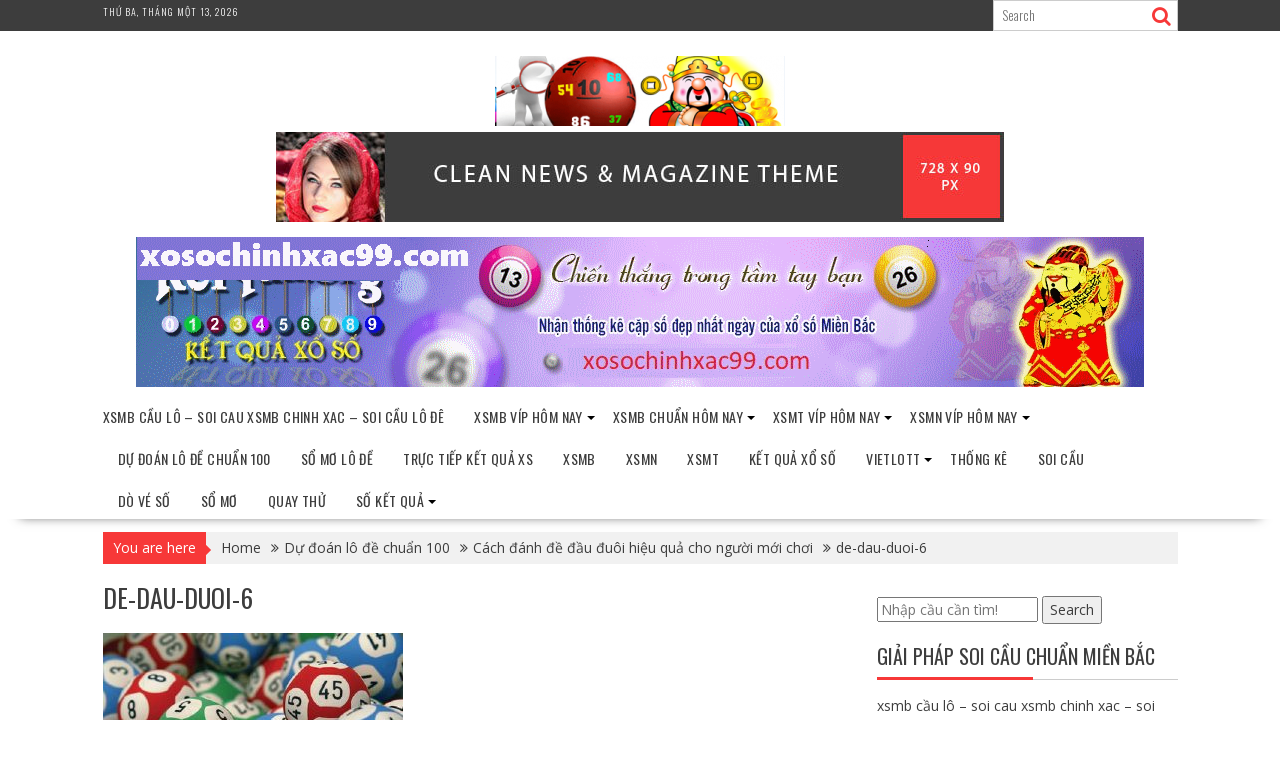

--- FILE ---
content_type: text/html; charset=utf-8
request_url: https://xosochinhxac99.com/cach-danh-de-dau-duoi-hieu-qua-cho-nguoi-moi-choi/de-dau-duoi-6/
body_size: 15442
content:
<!DOCTYPE html><html lang="vi"><head><meta charset="UTF-8"><meta name="viewport" content="width=device-width, initial-scale=1"><link rel="profile" href="https://gmpg.org/xfn/11"><link rel="pingback" href="https://xosochinhxac99.com/xmlrpc.php"><meta name='robots' content='index, follow, max-image-preview:large, max-snippet:-1, max-video-preview:-1' /><link type="text/css" media="all" href="https://xosochinhxac99.com/wp-content/cache/breeze-minification/css/breeze_c4fd321476c77ecec8caf323882eb013.css" rel="stylesheet" /><title>de-dau-duoi-6</title><meta name="description" content="de-dau-duoi-6 xsmb c&#7847;u l&ocirc; - soi cau xsmb chinh xac - soi c&#7847;u l&ocirc; &#273;&ecirc;" /><link rel="canonical" href="https://xosochinhxac99.com/cach-danh-de-dau-duoi-hieu-qua-cho-nguoi-moi-choi/de-dau-duoi-6/" /><meta property="og:locale" content="vi_VN" /><meta property="og:type" content="article" /><meta property="og:title" content="de-dau-duoi-6" /><meta property="og:description" content="de-dau-duoi-6 xsmb c&#7847;u l&ocirc; - soi cau xsmb chinh xac - soi c&#7847;u l&ocirc; &#273;&ecirc;" /><meta property="og:url" content="https://xosochinhxac99.com/cach-danh-de-dau-duoi-hieu-qua-cho-nguoi-moi-choi/de-dau-duoi-6/" /><meta property="og:site_name" content="xsmb c&#7847;u l&ocirc; - soi cau xsmb chinh xac - soi c&#7847;u l&ocirc; &#273;&ecirc;" /><meta property="og:image" content="https://xosochinhxac99.com/cach-danh-de-dau-duoi-hieu-qua-cho-nguoi-moi-choi/de-dau-duoi-6" /><meta property="og:image:width" content="600" /><meta property="og:image:height" content="400" /><meta property="og:image:type" content="image/jpeg" /><meta name="twitter:card" content="summary_large_image" /> <script type="application/ld+json" class="yoast-schema-graph">{"@context":"https://schema.org","@graph":[{"@type":"WebPage","@id":"https://xosochinhxac99.com/cach-danh-de-dau-duoi-hieu-qua-cho-nguoi-moi-choi/de-dau-duoi-6/","url":"https://xosochinhxac99.com/cach-danh-de-dau-duoi-hieu-qua-cho-nguoi-moi-choi/de-dau-duoi-6/","name":"de-dau-duoi-6","isPartOf":{"@id":"https://soicau3canghomnay.top/#website"},"primaryImageOfPage":{"@id":"https://xosochinhxac99.com/cach-danh-de-dau-duoi-hieu-qua-cho-nguoi-moi-choi/de-dau-duoi-6/#primaryimage"},"image":{"@id":"https://xosochinhxac99.com/cach-danh-de-dau-duoi-hieu-qua-cho-nguoi-moi-choi/de-dau-duoi-6/#primaryimage"},"thumbnailUrl":"https://xosochinhxac99.com/wp-content/uploads/2025/07/de-dau-duoi-6.jpg","datePublished":"2025-07-12T15:13:31+00:00","dateModified":"2025-07-12T15:13:31+00:00","description":"de-dau-duoi-6 xsmb c&#7847;u l&ocirc; - soi cau xsmb chinh xac - soi c&#7847;u l&ocirc; &#273;&ecirc;","breadcrumb":{"@id":"https://xosochinhxac99.com/cach-danh-de-dau-duoi-hieu-qua-cho-nguoi-moi-choi/de-dau-duoi-6/#breadcrumb"},"inLanguage":"vi","potentialAction":[{"@type":"ReadAction","target":["https://xosochinhxac99.com/cach-danh-de-dau-duoi-hieu-qua-cho-nguoi-moi-choi/de-dau-duoi-6/"]}]},{"@type":"ImageObject","inLanguage":"vi","@id":"https://xosochinhxac99.com/cach-danh-de-dau-duoi-hieu-qua-cho-nguoi-moi-choi/de-dau-duoi-6/#primaryimage","url":"https://xosochinhxac99.com/wp-content/uploads/2025/07/de-dau-duoi-6.jpg","contentUrl":"https://xosochinhxac99.com/wp-content/uploads/2025/07/de-dau-duoi-6.jpg","width":600,"height":400,"caption":"C&aacute;ch &#273;&aacute;nh &#273;&#7873; &#273;&#7847;u &#273;u&ocirc;i hi&#7879;u qu&#7843; cho ng&#432;&#7901;i m&#7899;i ch&#417;i"},{"@type":"BreadcrumbList","@id":"https://xosochinhxac99.com/cach-danh-de-dau-duoi-hieu-qua-cho-nguoi-moi-choi/de-dau-duoi-6/#breadcrumb","itemListElement":[{"@type":"ListItem","position":1,"name":"Home","item":"https://soicau3canghomnay.top/"},{"@type":"ListItem","position":2,"name":"C&aacute;ch &#273;&aacute;nh &#273;&#7873; &#273;&#7847;u &#273;u&ocirc;i hi&#7879;u qu&#7843; cho ng&#432;&#7901;i m&#7899;i ch&#417;i","item":"https://xosochinhxac99.com/cach-danh-de-dau-duoi-hieu-qua-cho-nguoi-moi-choi/"},{"@type":"ListItem","position":3,"name":"de-dau-duoi-6"}]},{"@type":"WebSite","@id":"https://soicau3canghomnay.top/#website","url":"https://soicau3canghomnay.top/","name":"xsmb c&#7847;u l&ocirc; - soi cau xsmb chinh xac - soi c&#7847;u l&ocirc; &#273;&ecirc;","description":"xsmb c&#7847;u l&ocirc; - soi cau xsmb chinh xac - soi c&#7847;u l&ocirc; &#273;&ecirc;","publisher":{"@id":"https://soicau3canghomnay.top/#organization"},"potentialAction":[{"@type":"SearchAction","target":{"@type":"EntryPoint","urlTemplate":"https://soicau3canghomnay.top/?s={search_term_string}"},"query-input":"required name=search_term_string"}],"inLanguage":"vi"},{"@type":"Organization","@id":"https://soicau3canghomnay.top/#organization","name":"xsmb c&#7847;u l&ocirc; - soi cau xsmb chinh xac - soi c&#7847;u l&ocirc; &#273;&ecirc;","url":"https://soicau3canghomnay.top/","logo":{"@type":"ImageObject","inLanguage":"vi","@id":"https://soicau3canghomnay.top/#/schema/logo/image/","url":"https://xosochinhxac99.com/wp-content/uploads/2025/10/cropped-du-doan-ket-qua-xo-so-mien-bac.png","contentUrl":"https://xosochinhxac99.com/wp-content/uploads/2025/10/cropped-du-doan-ket-qua-xo-so-mien-bac.png","width":290,"height":70,"caption":"xsmb c&#7847;u l&ocirc; - soi cau xsmb chinh xac - soi c&#7847;u l&ocirc; &#273;&ecirc;"},"image":{"@id":"https://soicau3canghomnay.top/#/schema/logo/image/"}}]}</script> <link rel='dns-prefetch' href='//fonts.googleapis.com' /><link rel="alternate" type="application/rss+xml" title="D&ograve;ng th&ocirc;ng tin xsmb c&#7847;u l&ocirc; - soi cau xsmb chinh xac - soi c&#7847;u l&ocirc; &#273;&ecirc; &raquo;" href="https://xosochinhxac99.com/feed/" /><link rel="alternate" type="application/rss+xml" title="D&ograve;ng ph&#7843;n h&#7891;i xsmb c&#7847;u l&ocirc; - soi cau xsmb chinh xac - soi c&#7847;u l&ocirc; &#273;&ecirc; &raquo;" href="https://xosochinhxac99.com/comments/feed/" /> <script type="text/javascript">/*  */
window._wpemojiSettings = {"baseUrl":"https:\/\/s.w.org\/images\/core\/emoji\/14.0.0\/72x72\/","ext":".png","svgUrl":"https:\/\/s.w.org\/images\/core\/emoji\/14.0.0\/svg\/","svgExt":".svg","source":{"concatemoji":"https:\/\/xosochinhxac99.com\/wp-includes\/js\/wp-emoji-release.min.js?ver=6.4.7"}};
/*! This file is auto-generated */
!function(i,n){var o,s,e;function c(e){try{var t={supportTests:e,timestamp:(new Date).valueOf()};sessionStorage.setItem(o,JSON.stringify(t))}catch(e){}}function p(e,t,n){e.clearRect(0,0,e.canvas.width,e.canvas.height),e.fillText(t,0,0);var t=new Uint32Array(e.getImageData(0,0,e.canvas.width,e.canvas.height).data),r=(e.clearRect(0,0,e.canvas.width,e.canvas.height),e.fillText(n,0,0),new Uint32Array(e.getImageData(0,0,e.canvas.width,e.canvas.height).data));return t.every(function(e,t){return e===r[t]})}function u(e,t,n){switch(t){case"flag":return n(e,"\ud83c\udff3\ufe0f\u200d\u26a7\ufe0f","\ud83c\udff3\ufe0f\u200b\u26a7\ufe0f")?!1:!n(e,"\ud83c\uddfa\ud83c\uddf3","\ud83c\uddfa\u200b\ud83c\uddf3")&&!n(e,"\ud83c\udff4\udb40\udc67\udb40\udc62\udb40\udc65\udb40\udc6e\udb40\udc67\udb40\udc7f","\ud83c\udff4\u200b\udb40\udc67\u200b\udb40\udc62\u200b\udb40\udc65\u200b\udb40\udc6e\u200b\udb40\udc67\u200b\udb40\udc7f");case"emoji":return!n(e,"\ud83e\udef1\ud83c\udffb\u200d\ud83e\udef2\ud83c\udfff","\ud83e\udef1\ud83c\udffb\u200b\ud83e\udef2\ud83c\udfff")}return!1}function f(e,t,n){var r="undefined"!=typeof WorkerGlobalScope&&self instanceof WorkerGlobalScope?new OffscreenCanvas(300,150):i.createElement("canvas"),a=r.getContext("2d",{willReadFrequently:!0}),o=(a.textBaseline="top",a.font="600 32px Arial",{});return e.forEach(function(e){o[e]=t(a,e,n)}),o}function t(e){var t=i.createElement("script");t.src=e,t.defer=!0,i.head.appendChild(t)}"undefined"!=typeof Promise&&(o="wpEmojiSettingsSupports",s=["flag","emoji"],n.supports={everything:!0,everythingExceptFlag:!0},e=new Promise(function(e){i.addEventListener("DOMContentLoaded",e,{once:!0})}),new Promise(function(t){var n=function(){try{var e=JSON.parse(sessionStorage.getItem(o));if("object"==typeof e&&"number"==typeof e.timestamp&&(new Date).valueOf()<e.timestamp+604800&&"object"==typeof e.supportTests)return e.supportTests}catch(e){}return null}();if(!n){if("undefined"!=typeof Worker&&"undefined"!=typeof OffscreenCanvas&&"undefined"!=typeof URL&&URL.createObjectURL&&"undefined"!=typeof Blob)try{var e="postMessage("+f.toString()+"("+[JSON.stringify(s),u.toString(),p.toString()].join(",")+"));",r=new Blob([e],{type:"text/javascript"}),a=new Worker(URL.createObjectURL(r),{name:"wpTestEmojiSupports"});return void(a.onmessage=function(e){c(n=e.data),a.terminate(),t(n)})}catch(e){}c(n=f(s,u,p))}t(n)}).then(function(e){for(var t in e)n.supports[t]=e[t],n.supports.everything=n.supports.everything&&n.supports[t],"flag"!==t&&(n.supports.everythingExceptFlag=n.supports.everythingExceptFlag&&n.supports[t]);n.supports.everythingExceptFlag=n.supports.everythingExceptFlag&&!n.supports.flag,n.DOMReady=!1,n.readyCallback=function(){n.DOMReady=!0}}).then(function(){return e}).then(function(){var e;n.supports.everything||(n.readyCallback(),(e=n.source||{}).concatemoji?t(e.concatemoji):e.wpemoji&&e.twemoji&&(t(e.twemoji),t(e.wpemoji)))}))}((window,document),window._wpemojiSettings);
/*  */</script> <link rel='stylesheet' id='supernews-googleapis-css' href='//fonts.googleapis.com/css?family=Oswald%3A400%2C300%7COpen+Sans%3A600%2C400&#038;ver=1.0.1' type='text/css' media='all' /> <script type="text/javascript" id="breeze-prefetch-js-extra">/*  */
var breeze_prefetch = {"local_url":"https:\/\/xosochinhxac99.com","ignore_remote_prefetch":"1","ignore_list":["\/","\/page\/(.)","\/wp-admin\/"]};
/*  */</script> <script type="text/javascript" src="https://xosochinhxac99.com/wp-content/plugins/breeze/assets/js/js-front-end/breeze-prefetch-links.min.js?ver=2.1.6" id="breeze-prefetch-js"></script> <script type="text/javascript" src="https://xosochinhxac99.com/wp-includes/js/jquery/jquery.min.js?ver=3.7.1" id="jquery-core-js"></script> <script type="text/javascript" src="https://xosochinhxac99.com/wp-includes/js/jquery/jquery-migrate.min.js?ver=3.4.1" id="jquery-migrate-js"></script> <!--[if lt IE 9]> <script type="text/javascript" src="https://xosochinhxac99.com/wp-content/themes/supernews/assets/library/html5shiv/html5shiv.min.js?ver=3.7.3" id="html5shiv-js"></script> <![endif]--> <!--[if lt IE 9]> <script type="text/javascript" src="https://xosochinhxac99.com/wp-content/themes/supernews/assets/library/respond/respond.min.js?ver=1.1.2" id="respond-js"></script> <![endif]--><link rel="https://api.w.org/" href="https://xosochinhxac99.com/wp-json/" /><link rel="alternate" type="application/json" href="https://xosochinhxac99.com/wp-json/wp/v2/media/17762" /><link rel="EditURI" type="application/rsd+xml" title="RSD" href="https://xosochinhxac99.com/xmlrpc.php?rsd" /><meta name="generator" content="WordPress 6.4.7" /><link rel='shortlink' href='https://xosochinhxac99.com/?p=17762' /><link rel="alternate" type="application/json+oembed" href="https://xosochinhxac99.com/wp-json/oembed/1.0/embed?url=https%3A%2F%2Fxosochinhxac99.com%2Fcach-danh-de-dau-duoi-hieu-qua-cho-nguoi-moi-choi%2Fde-dau-duoi-6%2F" /><link rel="alternate" type="text/xml+oembed" href="https://xosochinhxac99.com/wp-json/oembed/1.0/embed?url=https%3A%2F%2Fxosochinhxac99.com%2Fcach-danh-de-dau-duoi-hieu-qua-cho-nguoi-moi-choi%2Fde-dau-duoi-6%2F&#038;format=xml" /> <script async src="https://xosochinhxac99.com/wp-content/uploads/breeze/google/gtag.js?id=G-88NH947HKP"></script> <script>window.dataLayer = window.dataLayer || [];
			function gtag(){dataLayer.push(arguments);}
			gtag('js', new Date());
			gtag('config', 'G-88NH947HKP');</script> <link rel="icon" href="https://xosochinhxac99.com/wp-content/uploads/2025/10/cropped-soi-cau-xsmb-32x32.png" sizes="32x32" /><link rel="icon" href="https://xosochinhxac99.com/wp-content/uploads/2025/10/cropped-soi-cau-xsmb-192x192.png" sizes="192x192" /><link rel="apple-touch-icon" href="https://xosochinhxac99.com/wp-content/uploads/2025/10/cropped-soi-cau-xsmb-180x180.png" /><meta name="msapplication-TileImage" content="https://xosochinhxac99.com/wp-content/uploads/2025/10/cropped-soi-cau-xsmb-270x270.png" /></head><body class="attachment attachment-template-default single single-attachment postid-17762 attachmentid-17762 attachment-jpeg wp-custom-logo at-sticky-sidebar center-logo-below-ads right-sidebar group-blog"><div id="page" class="hfeed site"> <a class="skip-link screen-reader-text" href="#content" title="link">Skip to content</a><header id="masthead" class="site-header"><div class="top-header-section clearfix"><div class="wrapper"><div class="header-date top-block">Th&#7913; Ba, Th&aacute;ng M&#7897;t 13, 2026</div><div class="header-search top-block"><div class="search-block"><form action="https://xosochinhxac99.com" class="searchform" id="searchform" method="get" role="search"><div> <label for="menu-search" class="screen-reader-text"></label> <input type="text"  placeholder="Search"  id="menu-search" name="s" value=""> <button class="fa fa-search" type="submit" id="searchsubmit"></button></div></form></div></div></div></div><div class="header-wrapper clearfix"><div class="header-container"><div class="wrapper site-branding clearfix"><div class="site-logo"> <a href="https://xosochinhxac99.com/" class="custom-logo-link" rel="home"><img loading="lazy" width="290" height="70" src="https://xosochinhxac99.com/wp-content/uploads/2025/10/cropped-du-doan-ket-qua-xo-so-mien-bac.png" class="custom-logo" alt="xsmb c&#7847;u l&ocirc; &#8211; soi cau xsmb chinh xac &#8211; soi c&#7847;u l&ocirc; &#273;&ecirc;" decoding="async" /></a></div><div class="header-ainfo float-right"> <a href="https://www.acmethemes.com/themes/supernews/" target="_blank" rel="noopener noreferrer"> <img loading="lazy" src="https://xosochinhxac99.com/wp-content/themes/supernews/assets/img/supernews-default-ad.jpg"> </a></div><div class="clearfix"></div></div><div id="wp-custom-header" class="wp-custom-header"><div class="wrapper header-image-wrap"><a href="https://xosochinhxac99.com" title="xsmb c&#7847;u l&ocirc; &#8211; soi cau xsmb chinh xac &#8211; soi c&#7847;u l&ocirc; &#273;&ecirc;" rel="home"><img loading="lazy" src="https://xosochinhxac99.com/wp-content/uploads/2025/03/2222222222.gif" width="1008" height="150" alt="" decoding="async" fetchpriority="high" /> </a></div></div><nav id="site-navigation" class="main-navigation  clearfix"><div class="header-main-menu wrapper clearfix"><div class="acmethemes-nav"><ul id="menu-memu" class="menu"><li id="menu-item-16737" class="menu-item menu-item-type-post_type menu-item-object-page menu-item-home menu-item-16737"><a href="https://xosochinhxac99.com/trang-chu/">xsmb c&#7847;u l&ocirc; &ndash; soi cau xsmb chinh xac &ndash; soi c&#7847;u l&ocirc; &#273;&ecirc;</a></li><li id="menu-item-17187" class="menu-item menu-item-type-taxonomy menu-item-object-category menu-item-has-children menu-item-17187"><a href="https://xosochinhxac99.com/xsmb-vip-hom-nay/">Xsmb v&iacute;p h&ocirc;m nay</a><ul class="sub-menu"><li id="menu-item-16969" class="menu-item menu-item-type-post_type menu-item-object-page menu-item-16969"><a href="https://xosochinhxac99.com/du-doan-bach-thu-lo-2-nhay-vip-xsmb-vip/">d&#7921; &#273;o&aacute;n b&#7841;ch th&#7911; l&ocirc; 2 nh&aacute;y v&iacute;p xsmb vip</a></li><li id="menu-item-16702" class="menu-item menu-item-type-post_type menu-item-object-page menu-item-16702"><a href="https://xosochinhxac99.com/du-doan-ba-cang-vip-xsmb-chinh-xac/">d&#7921; &#273;o&aacute;n ba c&agrave;ng v&iacute;p xsmb vip</a></li><li id="menu-item-16703" class="menu-item menu-item-type-post_type menu-item-object-page menu-item-16703"><a href="https://xosochinhxac99.com/du-doan-bach-thu-de-xsmb-chinh-xac/">d&#7921; &#273;o&aacute;n b&#7841;ch th&#7911; &#273;&#7873; xsmb vip</a></li><li id="menu-item-16704" class="menu-item menu-item-type-post_type menu-item-object-page menu-item-16704"><a href="https://xosochinhxac99.com/du-doan-bach-thu-lo-kep-xsmb-chinh-xac/">d&#7921; &#273;o&aacute;n b&#7841;ch th&#7911; l&ocirc; k&eacute;p xsmb vip</a></li><li id="menu-item-16705" class="menu-item menu-item-type-post_type menu-item-object-page menu-item-16705"><a href="https://xosochinhxac99.com/du-doan-bach-thu-lo-xsmb-chinh-xac/">d&#7921; &#273;o&aacute;n b&#7841;ch th&#7911; l&ocirc; xsmb vip</a></li><li id="menu-item-16708" class="menu-item menu-item-type-post_type menu-item-object-page menu-item-16708"><a href="https://xosochinhxac99.com/du-doan-cap-3-cang-vip-xsmb-chinh-xac/">d&#7921; &#273;o&aacute;n c&#7863;p 3 c&agrave;ng v&iacute;p xsmb vip</a></li><li id="menu-item-16711" class="menu-item menu-item-type-post_type menu-item-object-page menu-item-16711"><a href="https://xosochinhxac99.com/du-doan-dan-de-4-con-xsmb-chinh-xac/">d&#7921; &#273;o&aacute;n d&agrave;n &#273;&#7873; 4 con xsmb vip</a></li><li id="menu-item-16981" class="menu-item menu-item-type-post_type menu-item-object-page menu-item-16981"><a href="https://xosochinhxac99.com/du-doan-dan-de-6-con-xsmb-vip/">d&#7921; &#273;o&aacute;n d&agrave;n &#273;&#7873; 6 con xsmb vip</a></li><li id="menu-item-16980" class="menu-item menu-item-type-post_type menu-item-object-page menu-item-16980"><a href="https://xosochinhxac99.com/du-doan-dan-de-8-con-xsmb-vip/">d&#7921; &#273;o&aacute;n d&agrave;n &#273;&#7873; 8 con xsmb vip</a></li><li id="menu-item-16979" class="menu-item menu-item-type-post_type menu-item-object-page menu-item-16979"><a href="https://xosochinhxac99.com/du-doan-dan-de-10-con-xsmb-vip/">d&#7921; &#273;o&aacute;n d&agrave;n &#273;&#7873; 10 con xsmb vip</a></li><li id="menu-item-16712" class="menu-item menu-item-type-post_type menu-item-object-page menu-item-16712"><a href="https://xosochinhxac99.com/du-doan-dan-de-dau-duoi-xsmb-chinh-xac/">d&#7921; &#273;o&aacute;n d&agrave;n &#273;&#7873; &#273;&#7847;u &#273;u&ocirc;i xsmb vip</a></li><li id="menu-item-16713" class="menu-item menu-item-type-post_type menu-item-object-page menu-item-16713"><a href="https://xosochinhxac99.com/du-doan-dan-lo-10-con-xsmb-chinh-xac/">d&#7921; &#273;o&aacute;n d&agrave;n l&ocirc; 10 con xsmb vip</a></li><li id="menu-item-16714" class="menu-item menu-item-type-post_type menu-item-object-page menu-item-16714"><a href="https://xosochinhxac99.com/du-doan-dan-lo-4-con-xsmb-chinh-xac/">d&#7921; &#273;o&aacute;n d&agrave;n l&ocirc; 4 con xsmb vip</a></li></ul></li><li id="menu-item-17186" class="menu-item menu-item-type-taxonomy menu-item-object-category menu-item-has-children menu-item-17186"><a href="https://xosochinhxac99.com/xsmb-chuan-hom-nay/">Xsmb chu&#7849;n h&ocirc;m nay</a><ul class="sub-menu"><li id="menu-item-16715" class="menu-item menu-item-type-post_type menu-item-object-page menu-item-16715"><a href="https://xosochinhxac99.com/du-doan-dan-lo-6-con-xsmb-chinh-xac/">d&#7921; &#273;o&aacute;n d&agrave;n l&ocirc; 6 con xsmb vip</a></li><li id="menu-item-16716" class="menu-item menu-item-type-post_type menu-item-object-page menu-item-16716"><a href="https://xosochinhxac99.com/du-doan-dan-lo-8-con-xsmb-chinh-xac/">d&#7921; &#273;o&aacute;n d&agrave;n l&ocirc; 8 con xsmb vip</a></li><li id="menu-item-16723" class="menu-item menu-item-type-post_type menu-item-object-page menu-item-16723"><a href="https://xosochinhxac99.com/du-doan-lo-xien-2-xsmb-chinh-xac/">d&#7921; &#273;o&aacute;n l&ocirc; xi&ecirc;n 2 xsmb vip</a></li><li id="menu-item-16724" class="menu-item menu-item-type-post_type menu-item-object-page menu-item-16724"><a href="https://xosochinhxac99.com/du-doan-lo-xien-3-xsmb-chinh-xac/">d&#7921; &#273;o&aacute;n l&ocirc; xi&ecirc;n 3 xsmb vip</a></li><li id="menu-item-16725" class="menu-item menu-item-type-post_type menu-item-object-page menu-item-16725"><a href="https://xosochinhxac99.com/du-doan-lo-xien-4-xsmb-chinh-xac/">d&#7921; &#273;o&aacute;n l&ocirc; xi&ecirc;n 4 xsmb vip</a></li><li id="menu-item-16730" class="menu-item menu-item-type-post_type menu-item-object-page menu-item-16730"><a href="https://xosochinhxac99.com/du-doan-song-thu-de-xsmb-chinh-xac/">d&#7921; &#273;o&aacute;n song th&#7911; &#273;&#7873; xsmb vip</a></li><li id="menu-item-16731" class="menu-item menu-item-type-post_type menu-item-object-page menu-item-16731"><a href="https://xosochinhxac99.com/du-doan-song-thu-lo-kep-xsmb-chinh-xac/">d&#7921; &#273;o&aacute;n song th&#7911; l&ocirc; k&eacute;p xsmb vip</a></li><li id="menu-item-16732" class="menu-item menu-item-type-post_type menu-item-object-page menu-item-16732"><a href="https://xosochinhxac99.com/du-doan-song-thu-lo-xsmb-chinh-xac/">d&#7921; &#273;o&aacute;n song th&#7911; l&ocirc; xsmb vip</a></li></ul></li><li id="menu-item-17189" class="menu-item menu-item-type-taxonomy menu-item-object-category menu-item-has-children menu-item-17189"><a href="https://xosochinhxac99.com/xsmt-vip-hom-nay/">Xsmt v&iacute;p h&ocirc;m nay</a><ul class="sub-menu"><li id="menu-item-16707" class="menu-item menu-item-type-post_type menu-item-object-page menu-item-16707"><a href="https://xosochinhxac99.com/du-doan-bao-lo-xsmt-chinh-xac/">d&#7921; &#273;o&aacute;n bao l&ocirc; xsmt vip</a></li><li id="menu-item-16710" class="menu-item menu-item-type-post_type menu-item-object-page menu-item-16710"><a href="https://xosochinhxac99.com/du-doan-cap-xiu-chu-xsmt-chinh-xac/">d&#7921; &#273;o&aacute;n c&#7863;p x&iacute;u ch&#7911; xsmt vip</a></li><li id="menu-item-16718" class="menu-item menu-item-type-post_type menu-item-object-page menu-item-16718"><a href="https://xosochinhxac99.com/du-doan-dac-biet-xsmt-chinh-xac/">d&#7921; &#273;o&aacute;n &#273;&#7863;c bi&#7879;t xsmt vip</a></li><li id="menu-item-16720" class="menu-item menu-item-type-post_type menu-item-object-page menu-item-16720"><a href="https://xosochinhxac99.com/du-doan-giai-tam-xsmt-chinh-xac/">d&#7921; &#273;o&aacute;n gi&#7843;i t&aacute;m xsmt vip</a></li><li id="menu-item-16722" class="menu-item menu-item-type-post_type menu-item-object-page menu-item-16722"><a href="https://xosochinhxac99.com/du-doan-lo-3-xsmt-chinh-xac/">d&#7921; &#273;o&aacute;n l&ocirc; 3 s&#7889; xsmt vip</a></li><li id="menu-item-16727" class="menu-item menu-item-type-post_type menu-item-object-page menu-item-16727"><a href="https://xosochinhxac99.com/du-doan-dau-duoi-giai-8-xsmt-chinh-xac/">d&#7921; &#273;o&aacute;n s&#7899; &#273;&#7847;u &#273;u&ocirc;i gi&#7843;i 8 xsmt vip</a></li><li id="menu-item-16729" class="menu-item menu-item-type-post_type menu-item-object-page menu-item-16729"><a href="https://xosochinhxac99.com/du-doan-dau-duoi-giai-dac-biet-xsmt-chinh-xac/">d&#7921; &#273;o&aacute;n s&#7899; &#273;&#7847;u &#273;u&ocirc;i gi&#7843;i &#273;&#7863;c bi&#7879;t xsmt vip</a></li><li id="menu-item-16734" class="menu-item menu-item-type-post_type menu-item-object-page menu-item-16734"><a href="https://xosochinhxac99.com/du-doan-song-thu-lo-xsmt-chinh-xac/">d&#7921; &#273;o&aacute;n song th&#7911; l&ocirc; xsmt vip</a></li><li id="menu-item-16736" class="menu-item menu-item-type-post_type menu-item-object-page menu-item-16736"><a href="https://xosochinhxac99.com/du-doan-xiu-chu-xsmt-chinh-xac/">d&#7921; &#273;o&aacute;n x&iacute;u ch&#7911; xsmt vip</a></li></ul></li><li id="menu-item-17188" class="menu-item menu-item-type-taxonomy menu-item-object-category menu-item-has-children menu-item-17188"><a href="https://xosochinhxac99.com/xsmn-vip-hom-nay/">Xsmn v&iacute;p h&ocirc;m nay</a><ul class="sub-menu"><li id="menu-item-16709" class="menu-item menu-item-type-post_type menu-item-object-page menu-item-16709"><a href="https://xosochinhxac99.com/du-doan-cap-xiu-chu-xsmn-chinh-xac/">d&#7921; &#273;o&aacute;n c&#7863;p x&iacute;u ch&#7911; xsmn vip</a></li><li id="menu-item-16717" class="menu-item menu-item-type-post_type menu-item-object-page menu-item-16717"><a href="https://xosochinhxac99.com/du-doan-dac-biet-xsmn-chinh-xac/">d&#7921; &#273;o&aacute;n &#273;&#7863;c bi&#7879;t xsmn vip</a></li><li id="menu-item-16719" class="menu-item menu-item-type-post_type menu-item-object-page menu-item-16719"><a href="https://xosochinhxac99.com/du-doan-giai-tam-xsmn-chinh-xac/">d&#7921; &#273;o&aacute;n gi&#7843;i t&aacute;m xsmn vip</a></li><li id="menu-item-16721" class="menu-item menu-item-type-post_type menu-item-object-page menu-item-16721"><a href="https://xosochinhxac99.com/du-doan-lo-3-xsmn-chinh-xac/">d&#7921; &#273;o&aacute;n l&ocirc; 3 s&#7889; xsmn vip</a></li><li id="menu-item-16726" class="menu-item menu-item-type-post_type menu-item-object-page menu-item-16726"><a href="https://xosochinhxac99.com/du-doan-dau-duoi-giai-8-xsmn-chinh-xac/">d&#7921; &#273;o&aacute;n s&#7899; &#273;&#7847;u &#273;u&ocirc;i gi&#7843;i 8 xsmn vip</a></li><li id="menu-item-16728" class="menu-item menu-item-type-post_type menu-item-object-page menu-item-16728"><a href="https://xosochinhxac99.com/du-doan-dau-duoi-giai-dac-biet-xsmn-chinh-xac/">d&#7921; &#273;o&aacute;n s&#7899; &#273;&#7847;u &#273;u&ocirc;i gi&#7843;i &#273;&#7863;c bi&#7879;t xsmn vip</a></li><li id="menu-item-16733" class="menu-item menu-item-type-post_type menu-item-object-page menu-item-16733"><a href="https://xosochinhxac99.com/du-doan-song-thu-lo-xsmn-chinh-xac/">d&#7921; &#273;o&aacute;n song th&#7911; l&ocirc; xsmn vip</a></li><li id="menu-item-16706" class="menu-item menu-item-type-post_type menu-item-object-page menu-item-16706"><a href="https://xosochinhxac99.com/du-doan-bao-lo-xsmn-chinh-xac/">d&#7921; &#273;o&aacute;n bao l&ocirc; xsmn vip</a></li><li id="menu-item-16735" class="menu-item menu-item-type-post_type menu-item-object-page menu-item-16735"><a href="https://xosochinhxac99.com/du-doan-xiu-chu-xsmn-chinh-xac/">d&#7921; &#273;o&aacute;n x&iacute;u ch&#7911; xsmn vip</a></li></ul></li><li id="menu-item-17184" class="menu-item menu-item-type-taxonomy menu-item-object-category menu-item-17184"><a href="https://xosochinhxac99.com/du-doan-lo-de-chuan-100/">D&#7921; &#273;o&aacute;n l&ocirc; &#273;&#7873; chu&#7849;n 100</a></li><li id="menu-item-17185" class="menu-item menu-item-type-taxonomy menu-item-object-category menu-item-17185"><a href="https://xosochinhxac99.com/so-mo-lo-de/">S&#7893; m&#417; l&ocirc; &#273;&#7873;</a></li><li id="menu-item-16964" class="menu-item menu-item-type-post_type menu-item-object-post menu-item-16964"><a href="https://xosochinhxac99.com/truc-tiep-ket-qua-xs/">TR&#7920;C TI&#7870;P K&#7870;T QU&#7842; XS</a></li><li id="menu-item-17900" class="menu-item menu-item-type-post_type menu-item-object-post menu-item-17900"><a href="https://xosochinhxac99.com/kqxsmb-chinh-xac-nhat-ket-qua-xo-so-mien-bac-hom-nay/">XSMB</a></li><li id="menu-item-17901" class="menu-item menu-item-type-post_type menu-item-object-post menu-item-17901"><a href="https://xosochinhxac99.com/kqxsmn-chinh-xac-nhat-ket-qua-xo-so-mien-nam-hom-nay/">XSMN</a></li><li id="menu-item-17902" class="menu-item menu-item-type-post_type menu-item-object-post menu-item-17902"><a href="https://xosochinhxac99.com/kqxsmt-chinh-xac-nhat-ket-qua-xo-so-mien-trung-hom-nay/">XSMT</a></li><li id="menu-item-17903" class="menu-item menu-item-type-post_type menu-item-object-post menu-item-17903"><a href="https://xosochinhxac99.com/ket-qua-xo-so-3-mien-nhanh-nhat/">K&#7870;T QU&#7842; X&#7892; S&#7888;</a></li><li id="menu-item-17904" class="menu-item menu-item-type-post_type menu-item-object-post menu-item-has-children menu-item-17904"><a href="https://xosochinhxac99.com/ket-qua-xo-so-vietlott-hom-nay-ket-qua-vietlott-hang-ngay/">VIETLOTT</a><ul class="sub-menu"><li id="menu-item-17905" class="menu-item menu-item-type-post_type menu-item-object-post menu-item-17905"><a href="https://xosochinhxac99.com/ket-qua-xo-so-vietlott-hom-nay-ket-qua-vietlott-hang-ngay/">K&#7870;T QU&#7842; X&#7892; S&#7888; VIETLOTT H&Ocirc;M NAY</a></li><li id="menu-item-17906" class="menu-item menu-item-type-post_type menu-item-object-post menu-item-17906"><a href="https://xosochinhxac99.com/ket-qua-xo-so-mega-6-45-hom-nay-ket-qua-mega-6-45-hang-ngay/">Mega 6&#215;45</a></li><li id="menu-item-17907" class="menu-item menu-item-type-post_type menu-item-object-post menu-item-17907"><a href="https://xosochinhxac99.com/ket-qua-xo-so-max-3d-hom-nay-ket-qua-max-3d-hang-ngay/">Max 3D</a></li><li id="menu-item-17908" class="menu-item menu-item-type-post_type menu-item-object-post menu-item-17908"><a href="https://xosochinhxac99.com/ket-qua-xo-so-max-4d-hom-nay-ket-qua-max-4d-hang-ngay/">Max 4D</a></li><li id="menu-item-17909" class="menu-item menu-item-type-post_type menu-item-object-post menu-item-17909"><a href="https://xosochinhxac99.com/ket-qua-xo-so-power-6-55-hom-nay-ket-qua-power-6-55-hang-ngay/">Power 6/55</a></li></ul></li><li id="menu-item-17910" class="menu-item menu-item-type-post_type menu-item-object-post menu-item-17910"><a href="https://xosochinhxac99.com/thong-ke-xo-so-thong-ke-kqxs-hang-ngay/">TH&#7888;NG K&Ecirc;</a></li><li id="menu-item-17911" class="menu-item menu-item-type-post_type menu-item-object-post menu-item-17911"><a href="https://xosochinhxac99.com/soi-cau-xo-so-soi-cau-xo-so-hang-ngay/">SOI C&#7846;U</a></li><li id="menu-item-17912" class="menu-item menu-item-type-post_type menu-item-object-post menu-item-17912"><a href="https://xosochinhxac99.com/xo-so-hom-nay-tra-cuu-kqxs-hang-ngay-chinh-xac/">D&Ograve; V&Eacute; S&#7888;</a></li><li id="menu-item-17913" class="menu-item menu-item-type-post_type menu-item-object-post menu-item-17913"><a href="https://xosochinhxac99.com/so-mo/">S&#7892; M&#416;</a></li><li id="menu-item-17914" class="menu-item menu-item-type-post_type menu-item-object-post menu-item-17914"><a href="https://xosochinhxac99.com/quay-thu-xo-so-quay-thu-xo-so-3-mien-hang-ngay/">QUAY TH&#7916;</a></li><li id="menu-item-17915" class="menu-item menu-item-type-post_type menu-item-object-post menu-item-has-children menu-item-17915"><a href="https://xosochinhxac99.com/tong-hop-xo-so-mien-bac-30-ngay-ket-qua-xsmb-30-ngay/">S&#7888; K&#7870;T QU&#7842;</a><ul class="sub-menu"><li id="menu-item-17916" class="menu-item menu-item-type-post_type menu-item-object-post menu-item-17916"><a href="https://xosochinhxac99.com/tong-hop-xo-so-mien-bac-30-ngay-ket-qua-xsmb-30-ngay/">S&#7889; k&#7871;t qu&#7843; mi&#7873;n b&#7855;c</a></li><li id="menu-item-17917" class="menu-item menu-item-type-post_type menu-item-object-post menu-item-17917"><a href="https://xosochinhxac99.com/tong-hop-xo-so-mien-trung-30-ngay-ket-qua-xsmt-30-ngay/">S&#7889; k&#7871;t qu&#7843; mi&#7873;n trung</a></li><li id="menu-item-17918" class="menu-item menu-item-type-post_type menu-item-object-post menu-item-17918"><a href="https://xosochinhxac99.com/tong-hop-xo-so-mien-nam-30-ngay-ket-qua-xsmn-30-ngay/">S&#7889; k&#7871;t qu&#7843; mi&#7873;n nam</a></li></ul></li></ul></div></div><div class="responsive-slick-menu clearfix"></div></nav></div></div></header><div class="wrapper content-wrapper clearfix"><div id="content" class="site-content"><div class='breadcrumbs clearfix'><span class='breadcrumb'>You are here</span><div id='supernews-breadcrumbs'><div role="navigation" aria-label="Breadcrumbs" class="breadcrumb-trail breadcrumbs" itemprop="breadcrumb"><ul class="trail-items" itemscope itemtype="http://schema.org/BreadcrumbList"><meta name="numberOfItems" content="4" /><meta name="itemListOrder" content="Ascending" /><li itemprop="itemListElement" itemscope itemtype="http://schema.org/ListItem" class="trail-item trail-begin"><a href="https://xosochinhxac99.com/" rel="home" itemprop="item"><span itemprop="name">Home</span></a><meta itemprop="position" content="1" /></li><li itemprop="itemListElement" itemscope itemtype="http://schema.org/ListItem" class="trail-item"><a href="https://xosochinhxac99.com/du-doan-lo-de-chuan-100/" itemprop="item"><span itemprop="name">D&#7921; &#273;o&aacute;n l&ocirc; &#273;&#7873; chu&#7849;n 100</span></a><meta itemprop="position" content="2" /></li><li itemprop="itemListElement" itemscope itemtype="http://schema.org/ListItem" class="trail-item"><a href="https://xosochinhxac99.com/cach-danh-de-dau-duoi-hieu-qua-cho-nguoi-moi-choi/" itemprop="item"><span itemprop="name">C&aacute;ch &#273;&aacute;nh &#273;&#7873; &#273;&#7847;u &#273;u&ocirc;i hi&#7879;u qu&#7843; cho ng&#432;&#7901;i m&#7899;i ch&#417;i</span></a><meta itemprop="position" content="3" /></li><li class="trail-item trail-end"><span><span>de-dau-duoi-6</span></span></li></ul></div></div></div><div class='clear'></div><div id="primary" class="content-area"><main id="main" class="site-main"><article id="post-17762" class="blog-no-image post-17762 attachment type-attachment status-inherit hentry"><div class="post-content"><header class="entry-header"><h1 class="entry-title">de-dau-duoi-6</h1><div class="entry-meta"></div></header><div class="entry-content"><p class="attachment"><a href='https://xosochinhxac99.com/wp-content/uploads/2025/07/de-dau-duoi-6.jpg'><img loading="lazy" decoding="async" width="300" height="200" src="https://xosochinhxac99.com/wp-content/uploads/2025/07/de-dau-duoi-6-300x200.jpg" class="attachment-medium size-medium" alt="C&aacute;ch &#273;&aacute;nh &#273;&#7873; &#273;&#7847;u &#273;u&ocirc;i hi&#7879;u qu&#7843; cho ng&#432;&#7901;i m&#7899;i ch&#417;i" srcset="https://xosochinhxac99.com/wp-content/uploads/2025/07/de-dau-duoi-6-300x200.jpg 300w, https://xosochinhxac99.com/wp-content/uploads/2025/07/de-dau-duoi-6.jpg 600w" sizes="(max-width: 300px) 100vw, 300px" /></a></p></div></div></article><nav class="navigation post-navigation" aria-label="B&agrave;i vi&#7871;t"><h2 class="screen-reader-text">&#272;i&#7873;u h&#432;&#7899;ng b&agrave;i vi&#7871;t</h2><div class="nav-links"><div class="nav-previous"><a href="https://xosochinhxac99.com/cach-danh-de-dau-duoi-hieu-qua-cho-nguoi-moi-choi/" rel="prev">C&aacute;ch &#273;&aacute;nh &#273;&#7873; &#273;&#7847;u &#273;u&ocirc;i hi&#7879;u qu&#7843; cho ng&#432;&#7901;i m&#7899;i ch&#417;i</a></div></div></nav><h2 class="widget-title"> Related posts</h2><ul class="featured-entries-col featured-related-posts"><li class="acme-col-3 "><div class="post-thumb"> <a href="https://xosochinhxac99.com/du-doan-lo-xien-2-xsmb-chinh-xac/"> <img loading="lazy" width="150" height="150" src="https://xosochinhxac99.com/wp-content/uploads/2025/02/lo-xien-150x150.jpg" class="attachment-thumbnail size-thumbnail wp-post-image" alt="" decoding="async" /> </a> <span class="cat-links"><a class="at-cat-item-7176" href="https://xosochinhxac99.com/soi-cau/"  rel="category tag">soi c&#7847;u</a>&nbsp;<a class="at-cat-item-346" href="https://xosochinhxac99.com/xsmb-chuan-hom-nay/"  rel="category tag">Xsmb chu&#7849;n h&ocirc;m nay</a>&nbsp;<a class="at-cat-item-345" href="https://xosochinhxac99.com/xsmb-vip-hom-nay/"  rel="category tag">Xsmb v&iacute;p h&ocirc;m nay</a>&nbsp;</span></div><div class="post-content"><header class="entry-header"><h4 class="entry-title"><a href="https://xosochinhxac99.com/du-doan-lo-xien-2-xsmb-chinh-xac/" rel="bookmark">d&#7921; &#273;o&aacute;n l&ocirc; xi&ecirc;n 2 xsmb vip</a></h4><div class="entry-meta"> <span class="posted-on"><a href="https://xosochinhxac99.com/du-doan-lo-xien-2-xsmb-chinh-xac/" rel="bookmark"><i class="fa fa-calendar"></i><time class="entry-date published" datetime=""></time><time class="updated" datetime=""></time></a></span><span class="byline"> <span class="author vcard"><a class="url fn n" href="https://xosochinhxac99.com/author/dev-singsing/"><i class="fa fa-user"></i></a></span></span><span class="tags-links"><i class="fa fa-tags"></i><a href="https://xosochinhxac99.com/tag/du-doan-lo-to-xien-3/" rel="tag">du doan lo to xien 3</a>, <a href="https://xosochinhxac99.com/tag/du-doan-lo-xien-ngay-mai/" rel="tag">du doan lo xien ngay mai</a>, <a href="https://xosochinhxac99.com/tag/du-doan-xs-xien-2/" rel="tag">du doan xs xien 2</a>, <a href="https://xosochinhxac99.com/tag/du-doan-lo-xien/" rel="tag">d&#7921; &#273;o&aacute;n l&ocirc; xi&ecirc;n</a>, <a href="https://xosochinhxac99.com/tag/du-doan-lo-xien-2-xsmb-vip/" rel="tag">d&#7921; &#273;o&aacute;n l&ocirc; xi&ecirc;n 2 xsmb vip</a>, <a href="https://xosochinhxac99.com/tag/lo-xien-2-xsmb-vip/" rel="tag">l&ocirc; xi&ecirc;n 2 xsmb vip</a>, <a href="https://xosochinhxac99.com/tag/phuong-phap-nuoi-lo-xien-2/" rel="tag">ph&#432;&#417;ng ph&aacute;p nu&ocirc;i l&ocirc; xi&ecirc;n 2</a>, <a href="https://xosochinhxac99.com/tag/phuong-phap-soi-lo-xien-2/" rel="tag">ph&#432;&#417;ng ph&aacute;p soi l&ocirc; xi&ecirc;n 2</a>, <a href="https://xosochinhxac99.com/tag/phuong-phap-tinh-lo-xien-2/" rel="tag">ph&#432;&#417;ng ph&aacute;p t&iacute;nh l&ocirc; xi&ecirc;n 2</a>, <a href="https://xosochinhxac99.com/tag/soi-cau-chinh-xac-mien-bac/" rel="tag">soi c&#7847;u ch&iacute;nh x&aacute;c mi&#7873;n b&#7855;c</a>, <a href="https://xosochinhxac99.com/tag/soi-cau-chuan-nhat-hom-nay/" rel="tag">soi c&#7847;u chu&#7849;n nh&#7845;t h&ocirc;m nay</a>, <a href="https://xosochinhxac99.com/tag/soi-cau-dan-de-dep-lo-xien-2/" rel="tag">soi c&#7847;u d&agrave;n &#273;&#7873; &#273;&#7865;p l&ocirc; xi&ecirc;n 2</a>, <a href="https://xosochinhxac99.com/tag/soi-cau-dan-de-vip-lo-xien-2-soi-cau-dan-lo-xien-2/" rel="tag">soi c&#7847;u d&agrave;n &#273;&#7873; vip l&ocirc; xi&ecirc;n 2 soi c&#7847;u d&agrave;n l&ocirc; xi&ecirc;n 2</a>, <a href="https://xosochinhxac99.com/tag/soi-cau-dan-lo-xien-2-chuan/" rel="tag">soi c&#7847;u d&agrave;n l&ocirc; xi&ecirc;n 2 chu&#7849;n</a>, <a href="https://xosochinhxac99.com/tag/soi-cau-dan-lo-xien-2-dep-nhat/" rel="tag">soi c&#7847;u d&agrave;n l&ocirc; xi&ecirc;n 2 &#273;&#7865;p nh&#7845;t</a>, <a href="https://xosochinhxac99.com/tag/soi-cau-dan-lo-xien-2-khung-3-ngay/" rel="tag">soi c&#7847;u d&agrave;n l&ocirc; xi&ecirc;n 2 khung 3 ng&agrave;y</a>, <a href="https://xosochinhxac99.com/tag/soi-cau-dan-lo-xien-2-mien-bac/" rel="tag">soi c&#7847;u d&agrave;n l&ocirc; xi&ecirc;n 2 mi&#7873;n b&#7855;c</a>, <a href="https://xosochinhxac99.com/tag/soi-cau-dan-lo-xien-2-xsmb-hom-nay/" rel="tag">soi cau d&agrave;n l&ocirc; xi&ecirc;n 2 xsmb hom nay</a>, <a href="https://xosochinhxac99.com/tag/soi-cau-lo-chinh-xac-100-danh-lo-khong-lo/" rel="tag">Soi c&#7847;u l&ocirc; ch&iacute;nh x&aacute;c 100 &#273;&aacute;nh l&ocirc; kh&ocirc;ng l&#7895;</a>, <a href="https://xosochinhxac99.com/tag/soi-cau-lo-to-bach-thu/" rel="tag">soi c&#7847;u l&ocirc; t&ocirc; b&#7841;ch th&#7911;</a>, <a href="https://xosochinhxac99.com/tag/soi-cau-lo-xien/" rel="tag">soi c&#7847;u l&ocirc; xi&ecirc;n</a>, <a href="https://xosochinhxac99.com/tag/soi-cau-lo-xien-2/" rel="tag">Soi c&#7847;u l&ocirc; xi&ecirc;n 2</a>, <a href="https://xosochinhxac99.com/tag/soi-cau-lo-xien-2-188/" rel="tag">soi c&#7847;u l&ocirc; xi&ecirc;n 2 188</a>, <a href="https://xosochinhxac99.com/tag/soi-cau-lo-xien-2-chuan/" rel="tag">soi c&#7847;u l&ocirc; xi&ecirc;n 2 chu&#7849;n</a>, <a href="https://xosochinhxac99.com/tag/soi-cau-lo-xien-2-dan-mb/" rel="tag">soi c&#7847;u l&ocirc; xi&ecirc;n 2 d&agrave;n mb</a>, <a href="https://xosochinhxac99.com/tag/soi-cau-lo-xien-2-gio-hoang-dao/" rel="tag">soi c&#7847;u l&ocirc; xi&ecirc;n 2 gi&#7901; ho&agrave;ng &#273;&#7841;o</a>, <a href="https://xosochinhxac99.com/tag/soi-cau-lo-xien-2-hang-ngay/" rel="tag">soi c&#7847;u l&ocirc; xi&ecirc;n 2 h&agrave;ng ng&agrave;y</a>, <a href="https://xosochinhxac99.com/tag/soi-cau-lo-xien-2-hom-nay/" rel="tag">soi c&#7847;u l&ocirc; xi&ecirc;n 2 h&ocirc;m nay</a>, <a href="https://xosochinhxac99.com/tag/soi-cau-lo-xien-2-mb/" rel="tag">soi c&#7847;u l&ocirc; xi&ecirc;n 2 mb</a>, <a href="https://xosochinhxac99.com/tag/soi-cau-lo-xien-2-mb-mien-phi/" rel="tag">soi c&#7847;u l&ocirc; xi&ecirc;n 2 mb mi&#7877;n ph&iacute;</a>, <a href="https://xosochinhxac99.com/tag/soi-cau-lo-xien-2-mien-bac/" rel="tag">Soi c&#7847;u l&ocirc; xi&ecirc;n 2 mi&#7873;n B&#7855;c</a>, <a href="https://xosochinhxac99.com/tag/soi-cau-lo-xien-2-mien-bac-hom-nay/" rel="tag">soi c&#7847;u l&ocirc; xi&ecirc;n 2 mi&#7873;n b&#7855;c h&ocirc;m nay</a>, <a href="https://xosochinhxac99.com/tag/soi-cau-lo-xien-2-mien-phi/" rel="tag">soi c&#7847;u l&ocirc; xi&ecirc;n 2 mi&#7877;n ph&iacute;</a>, <a href="https://xosochinhxac99.com/tag/soi-cau-lo-xien-2-rong-bach-kim/" rel="tag">soi c&#7847;u l&ocirc; xi&ecirc;n 2 r&#7891;ng b&#7841;ch kim</a>, <a href="https://xosochinhxac99.com/tag/soi-cau-lo-xien-2-rong-bach-kim-mien-phi/" rel="tag">soi c&#7847;u l&ocirc; xi&ecirc;n 2 r&#7891;ng b&#7841;ch kim mi&#7877;n ph&iacute;</a>, <a href="https://xosochinhxac99.com/tag/soi-cau-lo-xien-2-xsmb/" rel="tag">soi cau lo xien 2 xsmb</a>, <a href="https://xosochinhxac99.com/tag/soi-cau-lo-xien-247/" rel="tag">soi c&#7847;u l&ocirc; xi&ecirc;n 247</a>, <a href="https://xosochinhxac99.com/tag/soi-cau-lo-xien-3/" rel="tag">soi cau lo xien 3</a>, <a href="https://xosochinhxac99.com/tag/soi-cau-lo-xien-3-xsmb/" rel="tag">soi c&#7847;u l&ocirc; xi&ecirc;n 3 xsmb</a>, <a href="https://xosochinhxac99.com/tag/soi-cau-lo-xien-mien-bacxien-2/" rel="tag">soi c&#7847;u l&ocirc; xi&ecirc;n mi&#7873;n b&#7855;cxi&ecirc;n 2</a>, <a href="https://xosochinhxac99.com/tag/soi-cau-mien-bac/" rel="tag">soi cau mien bac</a>, <a href="https://xosochinhxac99.com/tag/soi-cau-mien-bac-lo-xien/" rel="tag">soi c&#7847;u mi&#7873;n b&#7855;c l&ocirc; xi&ecirc;n</a>, <a href="https://xosochinhxac99.com/tag/soi-cau-mien-phi-888/" rel="tag">Soi c&#7847;u mi&#7877;n ph&iacute; 888</a>, <a href="https://xosochinhxac99.com/tag/soi-cau-rong-bach-kim-mien-phi-chinh-xac/" rel="tag">Soi c&#7847;u R&#7891;ng B&#7841;ch Kim mi&#7877;n ph&iacute; ch&iacute;nh x&aacute;c</a>, <a href="https://xosochinhxac99.com/tag/soi-cau-song-thu-khung-3-ngay-mb/" rel="tag">soi c&#7847;u song th&#7911; khung 3 ng&agrave;y mb</a>, <a href="https://xosochinhxac99.com/tag/soi-cau-xien-2/" rel="tag">soi c&#7847;u xi&ecirc;n 2</a>, <a href="https://xosochinhxac99.com/tag/soi-cau-xien-2-chuan/" rel="tag">soi c&#7847;u xi&ecirc;n 2 chu&#7849;n</a>, <a href="https://xosochinhxac99.com/tag/soi-cau-xien-2-hom-nay/" rel="tag">soi c&#7847;u xi&ecirc;n 2 h&ocirc;m nay</a>, <a href="https://xosochinhxac99.com/tag/soi-cau-xien-2-mb/" rel="tag">soi cau xien 2 mb</a>, <a href="https://xosochinhxac99.com/tag/soi-cau-xien-2-mien-bac/" rel="tag">soi c&#7847;u xi&ecirc;n 2 mi&#7873;n b&#7855;c</a>, <a href="https://xosochinhxac99.com/tag/soi-cau-xien-2-mien-nam/" rel="tag">soi c&#7847;u xi&ecirc;n 2 mi&#7873;n nam</a>, <a href="https://xosochinhxac99.com/tag/soi-cau-xien-2-mien-phi/" rel="tag">soi c&#7847;u xi&ecirc;n 2 mi&#7877;n ph&iacute;</a>, <a href="https://xosochinhxac99.com/tag/soi-cau-xien-2-vip/" rel="tag">soi cau xien 2 vip</a>, <a href="https://xosochinhxac99.com/tag/soi-cau-xien-2-xsmb/" rel="tag">soi c&#7847;u xi&ecirc;n 2 xsmb</a>, <a href="https://xosochinhxac99.com/tag/soi-cau-xien-mb/" rel="tag">soi cau xien mb</a>, <a href="https://xosochinhxac99.com/tag/xo-so-xien-2/" rel="tag">xo so xien 2</a></span></div></header><div class="entry-content"><div class="details">soi l&ocirc; xi&ecirc;n 3, l&ocirc; xi&ecirc;n &#273;&#7865;p h&ocirc;m nay, nh&#7919;ng c&#7863;p xi&ecirc;n 2 hay v&#7873;, th&#7889;ng...</div></div></div></li><li class="acme-col-3 "><div class="post-thumb"> <a href="https://xosochinhxac99.com/du-doan-dan-de-6-con-xsmb-vip/"> <img width="150" height="150" src="https://xosochinhxac99.com/wp-content/uploads/2025/02/soi-cau-lo-de-chinh-xac-100-1-150x150.gif" class="attachment-thumbnail size-thumbnail wp-post-image" alt="" decoding="async" loading="lazy" /> </a> <span class="cat-links"><a class="at-cat-item-7176" href="https://xosochinhxac99.com/soi-cau/"  rel="category tag">soi c&#7847;u</a>&nbsp;<a class="at-cat-item-346" href="https://xosochinhxac99.com/xsmb-chuan-hom-nay/"  rel="category tag">Xsmb chu&#7849;n h&ocirc;m nay</a>&nbsp;<a class="at-cat-item-345" href="https://xosochinhxac99.com/xsmb-vip-hom-nay/"  rel="category tag">Xsmb v&iacute;p h&ocirc;m nay</a>&nbsp;</span></div><div class="post-content"><header class="entry-header"><h4 class="entry-title"><a href="https://xosochinhxac99.com/du-doan-dan-de-6-con-xsmb-vip/" rel="bookmark">d&#7921; &#273;o&aacute;n d&agrave;n &#273;&#7873; 6 con xsmb vip</a></h4><div class="entry-meta"> <span class="posted-on"><a href="https://xosochinhxac99.com/du-doan-dan-de-6-con-xsmb-vip/" rel="bookmark"><i class="fa fa-calendar"></i><time class="entry-date published" datetime=""></time><time class="updated" datetime=""></time></a></span><span class="byline"> <span class="author vcard"><a class="url fn n" href="https://xosochinhxac99.com/author/dev-singsing/"><i class="fa fa-user"></i></a></span></span><span class="tags-links"><i class="fa fa-tags"></i><a href="https://xosochinhxac99.com/tag/cac-de-mien-phi-khoa-hoc/" rel="tag">c&aacute;c &#273;&#7873; mi&#7877;n ph&iacute; kho&aacute; h&#7885;c</a>, <a href="https://xosochinhxac99.com/tag/cau-dan-de-hom-nay-366/" rel="tag">c&#7847;u d&agrave;n &#273;&#7873; h&ocirc;m nay 366</a>, <a href="https://xosochinhxac99.com/tag/cau-dan-de-hom-nay-an-giang/" rel="tag">c&#7847;u d&agrave;n &#273;&#7873; h&ocirc;m nay an giang</a>, <a href="https://xosochinhxac99.com/tag/cau-dan-de-hom-nay-mien-bac/" rel="tag">c&#7847;u d&agrave;n &#273;&#7873; h&ocirc;m nay mi&#7873;n b&#7855;c</a>, <a href="https://xosochinhxac99.com/tag/cau-dan-de-hom-nay-thong-ke/" rel="tag">c&#7847;u d&agrave;n &#273;&#7873; h&ocirc;m nay th&#7889;ng k&ecirc;</a>, <a href="https://xosochinhxac99.com/tag/cau-dan-de-hom-nay-tu/" rel="tag">c&#7847;u d&agrave;n &#273;&#7873; h&ocirc;m nay t&#7917;</a>, <a href="https://xosochinhxac99.com/tag/cau-dan-de-xo-so-100/" rel="tag">c&#7847;u d&agrave;n &#273;&#7873; x&#7893; s&#7889; 100</a>, <a href="https://xosochinhxac99.com/tag/cau-dan-de-xo-so-ha-noi/" rel="tag">c&#7847;u d&agrave;n &#273;&#7873; x&#7893; s&#7889; h&agrave; n&#7897;i</a>, <a href="https://xosochinhxac99.com/tag/cau-dan-de-xo-so-xo/" rel="tag">c&#7847;u d&agrave;n &#273;&#7873; x&#7893; s&#7889; x&#7893;</a>, <a href="https://xosochinhxac99.com/tag/cau-de-dep-nhat/" rel="tag">cau de dep nhat</a>, <a href="https://xosochinhxac99.com/tag/cau-lo-an-deu/" rel="tag">c&#7847;u l&ocirc; &#259;n &#273;&#7873;u</a>, <a href="https://xosochinhxac99.com/tag/cau-lo-de-mien-bac/" rel="tag">cau lo de mien bac</a>, <a href="https://xosochinhxac99.com/tag/cau-lo-de-mien-bac-dep-nhat-hom-nay/" rel="tag">cau lo de mien bac dep nhat hom nay</a>, <a href="https://xosochinhxac99.com/tag/cau-lo-de-24-7-net/" rel="tag">c&#7847;u l&ocirc; &#273;&#7873; 24/7.net</a>, <a href="https://xosochinhxac99.com/tag/cau-lo-de-3-mien-777/" rel="tag">c&#7847;u l&ocirc; &#273;&#7873; 3 mi&#7873;n 777</a>, <a href="https://xosochinhxac99.com/tag/cau-lo-de-3-mien-9999/" rel="tag">c&#7847;u l&ocirc; &#273;&#7873; 3 mi&#7873;n 9999</a>, <a href="https://xosochinhxac99.com/tag/cau-lo-de-3-mien-easy/" rel="tag">c&#7847;u l&ocirc; &#273;&#7873; 3 mi&#7873;n easy</a>, <a href="https://xosochinhxac99.com/tag/cau-lo-de-3-mien-huong-dan-soi/" rel="tag">c&#7847;u l&ocirc; &#273;&#7873; 3 mi&#7873;n h&#432;&#7899;ng d&#7851;n soi</a>, <a href="https://xosochinhxac99.com/tag/cau-lo-de-chinh-xac-am-hom-nay/" rel="tag">c&#7847;u l&ocirc; &#273;&#7873; ch&iacute;nh x&aacute;c &acirc;m h&ocirc;m nay</a>, <a href="https://xosochinhxac99.com/tag/cau-lo-de-chinh-xac-em/" rel="tag">c&#7847;u l&ocirc; &#273;&#7873; ch&iacute;nh x&aacute;c em</a>, <a href="https://xosochinhxac99.com/tag/cau-lo-de-hom-nay-an-gi/" rel="tag">c&#7847;u l&ocirc; &#273;&#7873; h&ocirc;m nay &#259;n g&igrave;</a>, <a href="https://xosochinhxac99.com/tag/cau-lo-de-hom-nay-ibet789/" rel="tag">c&#7847;u l&ocirc; &#273;&#7873; h&ocirc;m nay ibet789</a>, <a href="https://xosochinhxac99.com/tag/cau-lo-de-hom-nay-o-georgia/" rel="tag">c&#7847;u l&ocirc; &#273;&#7873; h&ocirc;m nay o georgia</a>, <a href="https://xosochinhxac99.com/tag/cau-lo-de-sieu-vip-2888/" rel="tag">c&#7847;u l&ocirc; &#273;&#7873; si&ecirc;u vip 2888</a>, <a href="https://xosochinhxac99.com/tag/cau-lo-de-sieu-vip-888-vn/" rel="tag">c&#7847;u l&ocirc; &#273;&#7873; si&ecirc;u vip 888.vn</a>, <a href="https://xosochinhxac99.com/tag/cau-lo-de-sieu-vip-bac/" rel="tag">c&#7847;u l&ocirc; &#273;&#7873; si&ecirc;u vip b&#7855;c</a>, <a href="https://xosochinhxac99.com/tag/cau-lo-de-sieu-vip-bat-tu/" rel="tag">c&#7847;u l&ocirc; &#273;&#7873; si&ecirc;u vip b&#7845;t t&#7917;</a>, <a href="https://xosochinhxac99.com/tag/cau-lo-de-sieu-vip-hom-nay/" rel="tag">c&#7847;u l&ocirc; &#273;&#7873; si&ecirc;u vip hom nay</a>, <a href="https://xosochinhxac99.com/tag/cau-lo-de-sieu-vip-php/" rel="tag">c&#7847;u l&ocirc; &#273;&#7873; si&ecirc;u vip php</a>, <a href="https://xosochinhxac99.com/tag/cau-lo-de-sieu-vip-uot/" rel="tag">c&#7847;u l&ocirc; &#273;&#7873; si&ecirc;u vip &#432;&#7899;t</a>, <a href="https://xosochinhxac99.com/tag/cau-lo-de-sieu-vip-vip/" rel="tag">c&#7847;u l&ocirc; &#273;&#7873; si&ecirc;u vip vip</a>, <a href="https://xosochinhxac99.com/tag/cau-lo-de-xo-so-3-mien-hom-nay/" rel="tag">c&#7847;u l&ocirc; &#273;&#7873; x&#7893; s&#7889; 3 mi&#7873;n h&ocirc;m nay</a>, <a href="https://xosochinhxac99.com/tag/cau-lo-de-xo-so-cang/" rel="tag">c&#7847;u l&ocirc; &#273;&#7873; x&#7893; s&#7889; c&agrave;ng</a>, <a href="https://xosochinhxac99.com/tag/cau-lo-de-xo-so-chieu-nay/" rel="tag">c&#7847;u l&ocirc; &#273;&#7873; x&#7893; s&#7889; chi&#7873;u nay</a>, <a href="https://xosochinhxac99.com/tag/cau-lo-de-xo-so-dan/" rel="tag">c&#7847;u l&ocirc; &#273;&#7873; x&#7893; s&#7889; d&agrave;n</a>, <a href="https://xosochinhxac99.com/tag/cau-lo-de-xsmb-giai-dac-biet/" rel="tag">c&#7847;u l&ocirc; &#273;&#7873; xsmb gi&#7843;i &#273;&#7863;c bi&#7879;t</a>, <a href="https://xosochinhxac99.com/tag/cau-so-de-3-mien-02/" rel="tag">c&#7847;u s&#7889; &#273;&#7873; 3 mi&#7873;n 02</a>, <a href="https://xosochinhxac99.com/tag/cau-so-de-3-mien-18/" rel="tag">c&#7847;u s&#7889; &#273;&#7873; 3 mi&#7873;n 18</a>, <a href="https://xosochinhxac99.com/tag/cau-so-de-3-mien-la-con-gi/" rel="tag">c&#7847;u s&#7889; &#273;&#7873; 3 mi&#7873;n l&agrave; con g&igrave;</a>, <a href="https://xosochinhxac99.com/tag/cau-so-de-3-mien-quy-7-soi/" rel="tag">c&#7847;u s&#7889; &#273;&#7873; 3 mi&#7873;n qu&yacute; 7 soi</a>, <a href="https://xosochinhxac99.com/tag/cau-so-de-chinh-xac-9999/" rel="tag">c&#7847;u s&#7889; &#273;&#7873; ch&iacute;nh x&aacute;c 9999</a>, <a href="https://xosochinhxac99.com/tag/cau-so-de-chinh-xac-am/" rel="tag">c&#7847;u s&#7889; &#273;&#7873; ch&iacute;nh x&aacute;c &acirc;m</a>, <a href="https://xosochinhxac99.com/tag/cau-so-de-chinh-xac-trong-ngay/" rel="tag">c&#7847;u s&#7889; &#273;&#7873; ch&iacute;nh x&aacute;c trong ng&agrave;y</a>, <a href="https://xosochinhxac99.com/tag/cau-so-de-mien-bac-ong/" rel="tag">c&#7847;u s&#7889; &#273;&#7873; mi&#7873;n b&#7855;c &ocirc;ng</a>, <a href="https://xosochinhxac99.com/tag/cau-so-de-mien-phi-2nhay/" rel="tag">c&#7847;u s&#7889; &#273;&#7873; mi&#7877;n ph&iacute; 2nhay</a>, <a href="https://xosochinhxac99.com/tag/cau-so-de-mien-phi-6s/" rel="tag">c&#7847;u s&#7889; &#273;&#7873; mi&#7877;n ph&iacute; 6s</a>, <a href="https://xosochinhxac99.com/tag/cau-so-de-mien-phi-789/" rel="tag">c&#7847;u s&#7889; &#273;&#7873; mi&#7877;n ph&iacute; 789</a>, <a href="https://xosochinhxac99.com/tag/cau-so-de-mien-phi-99/" rel="tag">c&#7847;u s&#7889; &#273;&#7873; mi&#7877;n ph&iacute; 99</a>, <a href="https://xosochinhxac99.com/tag/cau-so-de-mien-phi-khanh-hoa/" rel="tag">c&#7847;u s&#7889; &#273;&#7873; mi&#7877;n ph&iacute; kh&aacute;nh h&ograve;a</a>, <a href="https://xosochinhxac99.com/tag/cau-so-de-mien-phi-quang-ninh/" rel="tag">c&#7847;u s&#7889; &#273;&#7873; mi&#7877;n ph&iacute; qu&#7843;ng ninh</a>, <a href="https://xosochinhxac99.com/tag/cau-so-dep-mien-bac/" rel="tag">c&#7847;u s&#7889; &#273;&#7865;p mi&#7873;n b&#7855;c</a>, <a href="https://xosochinhxac99.com/tag/dan-de-6-con-xsmb/" rel="tag">d&agrave;n &#273;&#7873; 6 con xsmb</a>, <a href="https://xosochinhxac99.com/tag/dan-de-bach-thu/" rel="tag">d&agrave;n &#273;&#7873; b&#7841;ch th&#7911;</a>, <a href="https://xosochinhxac99.com/tag/dan-de-mien-bac/" rel="tag">d&agrave;n &#273;&#7873; mi&#7873;n b&#7855;c</a>, <a href="https://xosochinhxac99.com/tag/dan-de-mien-bac-e-so/" rel="tag">d&agrave;n &#273;&#7873; mi&#7873;n b&#7855;c e s&#7889;</a>, <a href="https://xosochinhxac99.com/tag/dan-de-vip/" rel="tag">d&agrave;n &#273;&#7873; vip</a>, <a href="https://xosochinhxac99.com/tag/dan-de-xsmb-toi-nay/" rel="tag">d&agrave;n &#273;&#7873; xsmb t&#7889;i nay</a>, <a href="https://xosochinhxac99.com/tag/dan-de-xsmb-toi-nay-24h/" rel="tag">d&agrave;n &#273;&#7873; xsmb t&#7889;i nay 24h</a>, <a href="https://xosochinhxac99.com/tag/dan-de-xsmb-toi-nay-anh/" rel="tag">d&agrave;n &#273;&#7873; xsmb t&#7889;i nay anh</a>, <a href="https://xosochinhxac99.com/tag/dan-de-xsmb-toi-nay-ba-mien/" rel="tag">d&agrave;n &#273;&#7873; xsmb t&#7889;i nay ba mi&#7873;n</a>, <a href="https://xosochinhxac99.com/tag/dan-de-xsmb-toi-nay-bat-tu-mien-bac/" rel="tag">d&agrave;n &#273;&#7873; xsmb t&#7889;i nay b&#7845;t t&#7917; mi&#7873;n b&#7855;c</a>, <a href="https://xosochinhxac99.com/tag/dan-de-xsmb-toi-nay-hang-ngay/" rel="tag">d&agrave;n &#273;&#7873; xsmb t&#7889;i nay h&agrave;ng ng&agrave;y</a>, <a href="https://xosochinhxac99.com/tag/dan-de-xsmb-toi-nay-minh-ngoc/" rel="tag">d&agrave;n &#273;&#7873; xsmb t&#7889;i nay minh ng&#7885;c</a>, <a href="https://xosochinhxac99.com/tag/du-doan-dan-de-6-con/" rel="tag">d&#7921; &#273;o&aacute;n d&agrave;n &#273;&#7873; 6 con</a>, <a href="https://xosochinhxac99.com/tag/du-doan-dan-de-hom-nay-khung-3-ngay/" rel="tag">d&#7921; &#273;o&aacute;n d&agrave;n &#273;&#7873; h&ocirc;m nay khung 3 ng&agrave;y</a>, <a href="https://xosochinhxac99.com/tag/du-doan-dan-de-hom-nay-nhat/" rel="tag">d&#7921; &#273;o&aacute;n d&agrave;n &#273;&#7873; h&ocirc;m nay nh&#7845;t</a>, <a href="https://xosochinhxac99.com/tag/du-doan-dan-de-hom-nay-powerball/" rel="tag">d&#7921; &#273;o&aacute;n d&agrave;n &#273;&#7873; h&ocirc;m nay powerball</a>, <a href="https://xosochinhxac99.com/tag/du-doan-dan-de-hom-nay-ra-so-gi/" rel="tag">d&#7921; &#273;o&aacute;n d&agrave;n &#273;&#7873; h&ocirc;m nay ra s&#7889; g&igrave;</a>, <a href="https://xosochinhxac99.com/tag/du-doan-dan-de-mien-bac/" rel="tag">d&#7921; &#273;o&aacute;n d&agrave;n &#273;&#7873; mi&#7873;n b&#7855;c</a>, <a href="https://xosochinhxac99.com/tag/du-doan-dan-de-xo-so-99/" rel="tag">d&#7921; &#273;o&aacute;n d&agrave;n &#273;&#7873; x&#7893; s&#7889; 99</a>, <a href="https://xosochinhxac99.com/tag/du-doan-dan-de-xo-so-an-bao-nhieu/" rel="tag">d&#7921; &#273;o&aacute;n d&agrave;n &#273;&#7873; x&#7893; s&#7889; &#259;n bao nhi&ecirc;u</a>, <a href="https://xosochinhxac99.com/tag/du-doan-dan-de-xo-so-chinh-xac-nhat/" rel="tag">d&#7921; &#273;o&aacute;n d&agrave;n &#273;&#7873; x&#7893; s&#7889; ch&iacute;nh x&aacute;c nh&#7845;t</a>, <a href="https://xosochinhxac99.com/tag/du-doan-dan-de-xsmb-so-mien-bac/" rel="tag">d&#7921; &#273;o&aacute;n d&agrave;n &#273;&#7873; xsmb s&#7889; mi&#7873;n b&#7855;c</a>, <a href="https://xosochinhxac99.com/tag/du-doan-lo-de-mien-bac-mien-phi/" rel="tag">d&#7921; &#273;o&aacute;n l&ocirc; &#273;&#7873; mi&#7873;n b&#7855;c mi&#7877;n ph&iacute;</a>, <a href="https://xosochinhxac99.com/tag/du-doan-lo-de-mien-bac-ngay-mai/" rel="tag">d&#7921; &#273;o&aacute;n l&ocirc; &#273;&#7873; mi&#7873;n b&#7855;c ng&agrave;y mai</a>, <a href="https://xosochinhxac99.com/tag/du-doan-so-de-hom-nay-2-mien-bac/" rel="tag">d&#7921; &#273;o&aacute;n s&#7889; &#273;&#7873; h&ocirc;m nay 2 mi&#7873;n b&#7855;c</a>, <a href="https://xosochinhxac99.com/tag/du-doan-so-de-hom-nay-2888/" rel="tag">d&#7921; &#273;o&aacute;n s&#7889; &#273;&#7873; h&ocirc;m nay 2888</a>, <a href="https://xosochinhxac99.com/tag/du-doan-so-de-hom-nay-3-cang/" rel="tag">d&#7921; &#273;o&aacute;n s&#7889; &#273;&#7873; h&ocirc;m nay 3 c&agrave;ng</a>, <a href="https://xosochinhxac99.com/tag/du-doan-so-de-hom-nay-dai-mien-nam/" rel="tag">d&#7921; &#273;o&aacute;n s&#7889; &#273;&#7873; h&ocirc;m nay &#273;&agrave;i mi&#7873;n nam</a>, <a href="https://xosochinhxac99.com/tag/du-doan-so-de-hom-nay-dau/" rel="tag">d&#7921; &#273;o&aacute;n s&#7889; &#273;&#7873; h&ocirc;m nay &#273;&#7847;u</a>, <a href="https://xosochinhxac99.com/tag/du-doan-so-de-mien-phi-247/" rel="tag">d&#7921; &#273;o&aacute;n s&#7889; &#273;&#7873; mi&#7877;n ph&iacute; 247</a>, <a href="https://xosochinhxac99.com/tag/du-doan-so-de-mien-phi-ong-noi/" rel="tag">d&#7921; &#273;o&aacute;n s&#7889; &#273;&#7873; mi&#7877;n ph&iacute; &ocirc;ng n&#7897;i</a>, <a href="https://xosochinhxac99.com/tag/du-doan-so-de-mien-phi-s-mien/" rel="tag">d&#7921; &#273;o&aacute;n s&#7889; &#273;&#7873; mi&#7877;n ph&iacute; s mi&#7873;n</a>, <a href="https://xosochinhxac99.com/tag/du-doan-so-de-ngay-mai-7-thang-3/" rel="tag">d&#7921; &#273;o&aacute;n s&#7889; &#273;&#7873; ng&agrave;y mai 7 th&aacute;ng 3</a>, <a href="https://xosochinhxac99.com/tag/du-doan-so-de-ngay-mai-8-3/" rel="tag">d&#7921; &#273;o&aacute;n s&#7889; &#273;&#7873; ng&agrave;y mai 8/3</a>, <a href="https://xosochinhxac99.com/tag/du-doan-so-de-ngay-mai-du-doan/" rel="tag">d&#7921; &#273;o&aacute;n s&#7889; &#273;&#7873; ng&agrave;y mai du doan</a>, <a href="https://xosochinhxac99.com/tag/du-doan-so-de-ngay-mai-indonesia/" rel="tag">d&#7921; &#273;o&aacute;n s&#7889; &#273;&#7873; ng&agrave;y mai indonesia</a>, <a href="https://xosochinhxac99.com/tag/du-doan-so-de-ngay-mai-la-bao-nhieu/" rel="tag">d&#7921; &#273;o&aacute;n s&#7889; &#273;&#7873; ng&agrave;y mai l&agrave; bao nhi&ecirc;u</a>, <a href="https://xosochinhxac99.com/tag/du-doan-so-de-ngay-mai-thap/" rel="tag">d&#7921; &#273;o&aacute;n s&#7889; &#273;&#7873; ng&agrave;y mai th&aacute;p</a>, <a href="https://xosochinhxac99.com/tag/du-doan-so-de-toi-nay-3-mien-bac/" rel="tag">d&#7921; &#273;o&aacute;n s&#7889; &#273;&#7873; t&#7889;i nay 3 mi&#7873;n b&#7855;c</a>, <a href="https://xosochinhxac99.com/tag/du-doan-so-de-toi-nay-a-trung-roi/" rel="tag">d&#7921; &#273;o&aacute;n s&#7889; &#273;&#7873; t&#7889;i nay a tr&uacute;ng r&#7891;i</a>, <a href="https://xosochinhxac99.com/tag/du-doan-so-de-toi-nay-du-doan-xo/" rel="tag">d&#7921; &#273;o&aacute;n s&#7889; &#273;&#7873; t&#7889;i nay d&#7921; &#273;o&aacute;n x&#7893;</a>, <a href="https://xosochinhxac99.com/tag/de-dau-duoi-phu-yen-hom-nay/" rel="tag">&#273;&#7873; &#273;&#7847;u &#273;u&ocirc;i ph&uacute; y&ecirc;n h&ocirc;m nay</a>, <a href="https://xosochinhxac99.com/tag/de-dau-duoi-uop/" rel="tag">&#273;&#7873; &#273;&#7847;u &#273;u&ocirc;i &#432;&#7899;p</a>, <a href="https://xosochinhxac99.com/tag/ket-qua-so-de-hom-nay/" rel="tag">k&#7871;t qu&#7843; s&#7889; &#273;&#7873; h&ocirc;m nay</a>, <a href="https://xosochinhxac99.com/tag/lap-dan-de-mien-bac/" rel="tag">l&#7853;p d&agrave;n &#273;&#7873; mi&#7873;n b&#7855;c</a>, <a href="https://xosochinhxac99.com/tag/lo-02/" rel="tag">l&ocirc; 02</a>, <a href="https://xosochinhxac99.com/tag/lo-bach-thu-mien-bac/" rel="tag">lo bach thu mien bac</a>, <a href="https://xosochinhxac99.com/tag/lo-dan-de-6-so/" rel="tag">l&ocirc; d&agrave;n &#273;&#7873; 6 s&#7889;</a>, <a href="https://xosochinhxac99.com/tag/lo-sieu-vip/" rel="tag">l&ocirc; si&ecirc;u vip</a>, <a href="https://xosochinhxac99.com/tag/loto-de-6-so-rong-bach-kim/" rel="tag">loto de 6 so R&#7891;ng B&#7841;ch Kim</a>, <a href="https://xosochinhxac99.com/tag/lotto-bach-thu-de-6-so/" rel="tag">lotto bach thu de 6 so</a>, <a href="https://xosochinhxac99.com/tag/lotto-bach-thu-mb-de-6-so/" rel="tag">lotto bach thu mb de 6 so</a>, <a href="https://xosochinhxac99.com/tag/mien-bac-hom-nay-chot-dan-de-6-so-cuc-chuan/" rel="tag">mi&#7873;n b&#7855;c h&ocirc;m nay ch&#7889;t &#273;&agrave;n &#273;&#7873; 6 s&#7889; c&#7921;c chu&#7849;n</a>, <a href="https://xosochinhxac99.com/tag/nuoi-dan-de-6-so-2-ngay/" rel="tag">nu&ocirc;i d&agrave;n &#273;&#7873; 6 s&#7889; 2 ng&agrave;y</a>, <a href="https://xosochinhxac99.com/tag/nuoi-dan-de-6-so-khung-3-ngay-mien-phi/" rel="tag">nu&ocirc;i d&agrave;n &#273;&#7873; 6 s&#7889; khung 3 ng&agrave;y mi&#7877;n ph&iacute;</a>, <a href="https://xosochinhxac99.com/tag/nuoi-lo-bach-thu-2-ngay-lo-bach-thu-mb/" rel="tag">nuoi lo bach thu 2 ngay lo bach thu mb</a>, <a href="https://xosochinhxac99.com/tag/nuoi-lo-bach-thu-5-ngay/" rel="tag">nuoi lo bach thu 5 ngay</a>, <a href="https://xosochinhxac99.com/tag/nuoi-lo-bach-thu-com/" rel="tag">nuoi lo bach thu.com</a>, <a href="https://xosochinhxac99.com/tag/nuoi-lo-dan-de-6-so-2-ngay/" rel="tag">nu&ocirc;i l&ocirc; d&agrave;n &#273;&#7873; 6 s&#7889; 2 ng&agrave;y</a>, <a href="https://xosochinhxac99.com/tag/nuoi-lo-dan-de-6-so-7-ngay/" rel="tag">nu&ocirc;i l&ocirc; d&agrave;n &#273;&#7873; 6 s&#7889; 7 ng&agrave;y</a>, <a href="https://xosochinhxac99.com/tag/nuoi-lo-dan-de-6-so-khung-3-ngay-dep-nhat/" rel="tag">nu&ocirc;i l&ocirc; d&agrave;n &#273;&#7873; 6 s&#7889; khung 3 ng&agrave;y dep nhat</a>, <a href="https://xosochinhxac99.com/tag/nuoi-lo-dan-de-6-so-khung-3-ngay-toi/" rel="tag">nu&ocirc;i l&ocirc; d&agrave;n &#273;&#7873; 6 s&#7889; khung 3 ng&agrave;y t&ocirc;i</a>, <a href="https://xosochinhxac99.com/tag/nuoi-lo-dan-de-6-so-khung-6-ngay/" rel="tag">nu&ocirc;i l&ocirc; d&agrave;n &#273;&#7873; 6 s&#7889; khung 6 ng&agrave;y</a>, <a href="https://xosochinhxac99.com/tag/nuoi-lo-dan-de-6-so-com-lo-dan-de-6-so-la-may-con/" rel="tag">nu&ocirc;i l&ocirc; d&agrave;n &#273;&#7873; 6 s&#7889;.com l&ocirc; d&agrave;n &#273;&#7873; 6 s&#7889; l&agrave; m&#7845;y con</a>, <a href="https://xosochinhxac99.com/tag/phuong-phap-bat-chuan-nhat-dan-6-de/" rel="tag">ph&#432;&#417;ng ph&aacute;p b&#7855;t chu&#7849;n nh&#7845;t d&agrave;n 6 &#273;&#7873;</a>, <a href="https://xosochinhxac99.com/tag/phuong-phap-bat-dan-de-6-chac-chan/" rel="tag">ph&#432;&#417;ng ph&aacute;p b&#7855;t d&agrave;n &#273;&#7873; 6 ch&#7855;c ch&#7855;n</a>, <a href="https://xosochinhxac99.com/tag/phuong-phap-bat-dan-de-6-so/" rel="tag">ph&#432;&#417;ng ph&aacute;p b&#7855;t d&agrave;n &#273;&#7873; 6 s&#7889;</a>, <a href="https://xosochinhxac99.com/tag/phuong-phap-bat-dan-de-6-so-mien-bac/" rel="tag">ph&#432;&#417;ng ph&aacute;p b&#7855;t d&agrave;n &#273;&#7873; 6 s&#7889; mi&#7873;n b&#7855;c</a>, <a href="https://xosochinhxac99.com/tag/phuong-phap-choi-lo-bach-thu/" rel="tag">phuong phap choi lo bach thu</a>, <a href="https://xosochinhxac99.com/tag/phuong-phap-dan-de-6-so-dan-de-6-so/" rel="tag">ph&#432;&#417;ng ph&aacute;p d&agrave;n &#273;&#7873; 6 s&#7889; d&agrave;n &#273;&#7873; 6 s&#7889;</a>, <a href="https://xosochinhxac99.com/tag/phuong-phap-nuoi-lo-dan-de-6-so/" rel="tag">ph&#432;&#417;ng ph&aacute;p nu&ocirc;i l&ocirc; d&agrave;n &#273;&#7873; 6 s&#7889;</a>, <a href="https://xosochinhxac99.com/tag/phuong-phap-soi-cau-6-so-de-vip-mb-bao-chuan/" rel="tag">Ph&#432;&#417;ng ph&aacute;p soi c&#7847;u 6 s&#7889; &#273;&#7873; VIP MB bao chu&#7849;n</a>, <a href="https://xosochinhxac99.com/tag/phuong-phap-soi-cau-6-so-vip-chuan-chinh-xac-nhat/" rel="tag">Ph&#432;&#417;ng Ph&aacute;p Soi C&#7847;u 6 s&#7889; VIP Chu&#7849;n Ch&iacute;nh X&aacute;c Nh&#7845;t</a>, <a href="https://xosochinhxac99.com/tag/phuong-phap-soi-lo-dan-de-6-so/" rel="tag">ph&#432;&#417;ng ph&aacute;p soi l&ocirc; d&agrave;n &#273;&#7873; 6 s&#7889;</a>, <a href="https://xosochinhxac99.com/tag/phuong-phap-tinh-lo-dan-de-6-so/" rel="tag">ph&#432;&#417;ng ph&aacute;p t&iacute;nh l&ocirc; d&agrave;n &#273;&#7873; 6 s&#7889;</a>, <a href="https://xosochinhxac99.com/tag/quay-so-de-hom-nay/" rel="tag">quay s&#7889; &#273;&#7873; h&ocirc;m nay</a>, <a href="https://xosochinhxac99.com/tag/so-de-hom-nay-01-thang-05/" rel="tag">s&#7889; &#273;&#7873; h&ocirc;m nay 01 th&aacute;ng 05</a>, <a href="https://xosochinhxac99.com/tag/so-de-hom-nay-4-11/" rel="tag">s&#7889; &#273;&#7873; h&ocirc;m nay 4/11</a>, <a href="https://xosochinhxac99.com/tag/so-de-hom-nay-9-2/" rel="tag">s&#7889; &#273;&#7873; h&ocirc;m nay 9/2</a>, <a href="https://xosochinhxac99.com/tag/so-de-hom-nay-gia-lai/" rel="tag">s&#7889; &#273;&#7873; h&ocirc;m nay gia lai</a>, <a href="https://xosochinhxac99.com/tag/so-de-hom-nay-o-mien-trung/" rel="tag">s&#7889; &#273;&#7873; h&ocirc;m nay &#7903; mi&#7873;n trung</a>, <a href="https://xosochinhxac99.com/tag/so-de-hom-nay-oi/" rel="tag">s&#7889; &#273;&#7873; h&ocirc;m nay &#417;i</a>, <a href="https://xosochinhxac99.com/tag/so-de-hom-nay-ong-dia/" rel="tag">s&#7889; &#273;&#7873; h&ocirc;m nay &ocirc;ng &#273;&#7883;a</a>, <a href="https://xosochinhxac99.com/tag/so-de-mien-bac-hom-nay-ra-con-gi/" rel="tag">s&#7889; &#273;&#7873; mi&#7873;n b&#7855;c h&ocirc;m nay ra con g&igrave;</a>, <a href="https://xosochinhxac99.com/tag/so-de-mien-phi-online/" rel="tag">s&#7889; &#273;&#7873; mi&#7877;n ph&iacute; online</a>, <a href="https://xosochinhxac99.com/tag/so-de-ngay-mai-9-thang-6/" rel="tag">s&#7889; &#273;&#7873; ng&agrave;y mai 9 th&aacute;ng 6</a>, <a href="https://xosochinhxac99.com/tag/so-de-ngay-mai-9-thang-7/" rel="tag">s&#7889; &#273;&#7873; ng&agrave;y mai 9 th&aacute;ng 7</a>, <a href="https://xosochinhxac99.com/tag/so-de-ngay-mai-theo-gio/" rel="tag">s&#7889; &#273;&#7873; ng&agrave;y mai theo gi&#7901;</a>, <a href="https://xosochinhxac99.com/tag/so-dep-ngay-hom-nay-lo-de/" rel="tag">s&#7889; &#273;&#7865;p ng&agrave;y h&ocirc;m nay l&ocirc; &#273;&#7873;</a>, <a href="https://xosochinhxac99.com/tag/soi-cau-267-de-6-so/" rel="tag">Soi c&#7847;u 267 de 6 so</a>, <a href="https://xosochinhxac99.com/tag/soi-cau-888-de-6-so/" rel="tag">Soi c&#7847;u 888 de 6 so</a>, <a href="https://xosochinhxac99.com/tag/soi-cau-bat-dan-de-6-so-mien-bac/" rel="tag">Soi c&#7847;u b&#7855;t d&agrave;n &#273;&#7873; 6 s&#7889; Mi&#7873;n B&#7855;c</a>, <a href="https://xosochinhxac99.com/tag/soi-cau-dan-de-6-so/" rel="tag">soi cau d&agrave;n &#273;&#7873; 6 s&#7889;</a>, <a href="https://xosochinhxac99.com/tag/soi-cau-dan-de-6-so-3-ngay/" rel="tag">soi c&#7847;u d&agrave;n &#273;&#7873; 6 s&#7889; 3 ng&agrave;y</a>, <a href="https://xosochinhxac99.com/tag/soi-cau-dan-de-6-so-88-com/" rel="tag">soi c&#7847;u d&agrave;n &#273;&#7873; 6 s&#7889; 88 com</a>, <a href="https://xosochinhxac99.com/tag/soi-cau-dan-de-6-so-de-mien-bac/" rel="tag">soi c&#7847;u d&agrave;n &#273;&#7873; 6 s&#7889; de mi&#7873;n b&#7855;c</a>, <a href="https://xosochinhxac99.com/tag/soi-cau-dan-de-6-so-hom-nay/" rel="tag">soi c&#7847;u d&agrave;n &#273;&#7873; 6 s&#7889; h&ocirc;m nay</a>, <a href="https://xosochinhxac99.com/tag/soi-cau-dan-de-6-so-mb/" rel="tag">soi c&#7847;u d&agrave;n &#273;&#7873; 6 s&#7889; mb</a>, <a href="https://xosochinhxac99.com/tag/soi-cau-dan-de-6-so-mien-bac/" rel="tag">soi c&#7847;u d&agrave;n &#273;&#7873; 6 s&#7889; mi&#7873;n b&#7855;c</a>, <a href="https://xosochinhxac99.com/tag/soi-cau-dan-de-6-so-mien-bac-mien-phi/" rel="tag">Soi c&#7847;u d&agrave;n &#273;&#7873; 6 s&#7889; mi&#7873;n B&#7855;c mi&#7877;n ph&iacute;</a>, <a href="https://xosochinhxac99.com/tag/soi-cau-dan-de-6-so-mien-phi/" rel="tag">soi c&#7847;u d&agrave;n &#273;&#7873; 6 s&#7889; mi&#7877;n ph&iacute;</a>, <a href="https://xosochinhxac99.com/tag/soi-cau-dan-de-6-so-to-mien-bac/" rel="tag">soi c&#7847;u d&agrave;n &#273;&#7873; 6 s&#7889; t&ocirc; mi&#7873;n b&#7855;c</a>, <a href="https://xosochinhxac99.com/tag/soi-cau-dan-de-80-so/" rel="tag">soi c&#7847;u d&agrave;n &#273;&#7873; 80 s&#7889;</a>, <a href="https://xosochinhxac99.com/tag/soi-cau-dan-de-ai-cap/" rel="tag">soi c&#7847;u d&agrave;n &#273;&#7873; ai c&#7853;p</a>, <a href="https://xosochinhxac99.com/tag/soi-cau-dan-de-chinh-xac-100-000/" rel="tag">soi c&#7847;u d&agrave;n &#273;&#7873; ch&iacute;nh x&aacute;c 100 000</a>, <a href="https://xosochinhxac99.com/tag/soi-cau-dan-de-chinh-xac-100-lo-khung/" rel="tag">soi c&#7847;u d&agrave;n &#273;&#7873; ch&iacute;nh x&aacute;c 100 l&ocirc; khung</a>, <a href="https://xosochinhxac99.com/tag/soi-cau-dan-de-chinh-xac-100-old/" rel="tag">soi c&#7847;u d&agrave;n &#273;&#7873; ch&iacute;nh x&aacute;c 100 old</a>, <a href="https://xosochinhxac99.com/tag/soi-cau-dan-de-chinh-xac-100-phia-truoc/" rel="tag">soi c&#7847;u d&agrave;n &#273;&#7873; ch&iacute;nh x&aacute;c 100 ph&iacute;a tr&#432;&#7899;c</a>, <a href="https://xosochinhxac99.com/tag/soi-cau-dan-de-chinh-xac-100-qua/" rel="tag">soi c&#7847;u d&agrave;n &#273;&#7873; ch&iacute;nh x&aacute;c 100 qu&#7843;</a>, <a href="https://xosochinhxac99.com/tag/soi-cau-dan-de-chinh-xac-100-yen/" rel="tag">soi c&#7847;u d&agrave;n &#273;&#7873; ch&iacute;nh x&aacute;c 100 y&ecirc;n</a>, <a href="https://xosochinhxac99.com/tag/soi-cau-dan-de-chinh-xac-202/" rel="tag">soi c&#7847;u d&agrave;n &#273;&#7873; ch&iacute;nh x&aacute;c 202</a>, <a href="https://xosochinhxac99.com/tag/soi-cau-dan-de-chinh-xac-60-ngay/" rel="tag">soi c&#7847;u d&agrave;n &#273;&#7873; ch&iacute;nh x&aacute;c 60 ng&agrave;y</a>, <a href="https://xosochinhxac99.com/tag/soi-cau-dan-de-chinh-xac-youtube/" rel="tag">soi c&#7847;u d&agrave;n &#273;&#7873; ch&iacute;nh x&aacute;c youtube</a>, <a href="https://xosochinhxac99.com/tag/soi-cau-dan-de-hom-nay-00/" rel="tag">soi c&#7847;u d&agrave;n &#273;&#7873; h&ocirc;m nay 00</a>, <a href="https://xosochinhxac99.com/tag/soi-cau-dan-de-hom-nay-60-so/" rel="tag">soi c&#7847;u d&agrave;n &#273;&#7873; h&ocirc;m nay 60 s&#7889;</a>, <a href="https://xosochinhxac99.com/tag/soi-cau-dan-de-hom-nay-an-gi/" rel="tag">soi c&#7847;u d&agrave;n &#273;&#7873; h&ocirc;m nay &#259;n g&igrave;</a>, <a href="https://xosochinhxac99.com/tag/soi-cau-dan-de-hom-nay-ede/" rel="tag">soi c&#7847;u d&agrave;n &#273;&#7873; h&ocirc;m nay &ecirc;&#273;&ecirc;</a>, <a href="https://xosochinhxac99.com/tag/soi-cau-dan-de-hom-nay-k/" rel="tag">soi c&#7847;u d&agrave;n &#273;&#7873; h&ocirc;m nay k+</a>, <a href="https://xosochinhxac99.com/tag/soi-cau-dan-de-sieu-chuan-60-so/" rel="tag">soi c&#7847;u d&agrave;n &#273;&#7873; si&ecirc;u chu&#7849;n 60 s&#7889;</a>, <a href="https://xosochinhxac99.com/tag/soi-cau-dan-de-sieu-chuan-777/" rel="tag">soi c&#7847;u d&agrave;n &#273;&#7873; si&ecirc;u chu&#7849;n 777</a>, <a href="https://xosochinhxac99.com/tag/soi-cau-dan-de-sieu-chuan-am-nhac/" rel="tag">soi c&#7847;u d&agrave;n &#273;&#7873; si&ecirc;u chu&#7849;n &acirc;m nh&#7841;c</a>, <a href="https://xosochinhxac99.com/tag/soi-cau-dan-de-sieu-chuan-euro-5/" rel="tag">soi c&#7847;u d&agrave;n &#273;&#7873; si&ecirc;u chu&#7849;n euro 5</a>, <a href="https://xosochinhxac99.com/tag/soi-cau-dan-de-sieu-chuan-khung-2-ngay/" rel="tag">soi c&#7847;u d&agrave;n &#273;&#7873; si&ecirc;u chu&#7849;n khung 2 ng&agrave;y</a>, <a href="https://xosochinhxac99.com/tag/soi-cau-dan-de-sieu-chuan-om/" rel="tag">soi c&#7847;u d&agrave;n &#273;&#7873; si&ecirc;u chu&#7849;n om</a>, <a href="https://xosochinhxac99.com/tag/soi-cau-dan-de-toi-nay-du-doan/" rel="tag">soi c&#7847;u d&agrave;n &#273;&#7873; t&#7889;i nay d&#7921; &#273;o&aacute;n</a>, <a href="https://xosochinhxac99.com/tag/soi-cau-dan-de-toi-nay-khung-2-ngay/" rel="tag">soi c&#7847;u d&agrave;n &#273;&#7873; t&#7889;i nay khung 2 ng&agrave;y</a>, <a href="https://xosochinhxac99.com/tag/soi-cau-dan-de-xo-so-00/" rel="tag">soi c&#7847;u d&agrave;n &#273;&#7873; x&#7893; s&#7889; 00</a>, <a href="https://xosochinhxac99.com/tag/soi-cau-dan-de-xo-so-100-ngay/" rel="tag">soi c&#7847;u d&agrave;n &#273;&#7873; x&#7893; s&#7889; 100 ng&agrave;y</a>, <a href="https://xosochinhxac99.com/tag/soi-cau-dan-de-xo-so-204/" rel="tag">soi c&#7847;u d&agrave;n &#273;&#7873; x&#7893; s&#7889; 204</a>, <a href="https://xosochinhxac99.com/tag/soi-cau-dan-de-xo-so-an-thong/" rel="tag">soi c&#7847;u d&agrave;n &#273;&#7873; x&#7893; s&#7889; &#259;n th&ocirc;ng</a>, <a href="https://xosochinhxac99.com/tag/soi-cau-dan-de-xo-so-phat-tai/" rel="tag">soi c&#7847;u d&agrave;n &#273;&#7873; x&#7893; s&#7889; ph&aacute;t t&agrave;i</a>, <a href="https://xosochinhxac99.com/tag/soi-cau-dan-de-xsmb-60/" rel="tag">soi c&#7847;u d&agrave;n &#273;&#7873; xsmb 60</a>, <a href="https://xosochinhxac99.com/tag/soi-cau-dan-de-xsmb-kubet/" rel="tag">soi c&#7847;u d&agrave;n &#273;&#7873; xsmb kubet</a>, <a href="https://xosochinhxac99.com/tag/soi-cau-dan-de-xsmb-so-mien-bac/" rel="tag">soi c&#7847;u d&agrave;n &#273;&#7873; xsmb s&#7889; mi&#7873;n b&#7855;c</a>, <a href="https://xosochinhxac99.com/tag/soi-cau-dan-de-xsmb-yen-bai/" rel="tag">soi c&#7847;u d&agrave;n &#273;&#7873; xsmb y&ecirc;n b&aacute;i</a>, <a href="https://xosochinhxac99.com/tag/soi-cau-de-6-so-mien-phi/" rel="tag">soi c&#7847;u &#273;&#7873; 6 s&#7889; mi&#7877;n ph&iacute;</a>, <a href="https://xosochinhxac99.com/tag/soi-cau-kqxs-dan-de-6-con-mb/" rel="tag">soi c&#7847;u kqxs d&agrave;n &#273;&#7873; 6 con mb</a>, <a href="https://xosochinhxac99.com/tag/soi-cau-lo-dan-de-6-so-8785/" rel="tag">soi c&#7847;u l&ocirc; d&agrave;n &#273;&#7873; 6 s&#7889; 8785</a>, <a href="https://xosochinhxac99.com/tag/soi-cau-lo-dan-de-6-so-888/" rel="tag">soi c&#7847;u l&ocirc; d&agrave;n &#273;&#7873; 6 s&#7889; 888</a>, <a href="https://xosochinhxac99.com/tag/soi-cau-lo-dan-de-6-so-chinh-xac-nhat/" rel="tag">soi c&#7847;u l&ocirc; d&agrave;n &#273;&#7873; 6 s&#7889; ch&iacute;nh x&aacute;c nh&#7845;t</a>, <a href="https://xosochinhxac99.com/tag/soi-cau-lo-dan-de-6-so-xo-so-dai-phat/" rel="tag">soi c&#7847;u l&ocirc; d&agrave;n &#273;&#7873; 6 s&#7889; x&#7893; s&#7889; &#273;&agrave;i ph&aacute;t</a>, <a href="https://xosochinhxac99.com/tag/soi-cau-lo-dan-de-6-so-xs/" rel="tag">soi c&#7847;u l&ocirc; d&agrave;n &#273;&#7873; 6 s&#7889; xs</a>, <a href="https://xosochinhxac99.com/tag/soi-cau-lo-dan-de-6-so-xsmb/" rel="tag">soi c&#7847;u l&ocirc; d&agrave;n &#273;&#7873; 6 s&#7889; xsmb</a>, <a href="https://xosochinhxac99.com/tag/soi-cau-lo-de-chuan-nhat-mien-bac-hom-nay/" rel="tag">soi c&#7847;u l&ocirc; &#273;&#7873; chu&#7849;n nh&#7845;t mi&#7873;n b&#7855;c h&ocirc;m nay</a>, <a href="https://xosochinhxac99.com/tag/soi-cau-lo-de-mien-bac-24h/" rel="tag">soi c&#7847;u l&ocirc; &#273;&#7873; mi&#7873;n b&#7855;c 24h</a>, <a href="https://xosochinhxac99.com/tag/soi-cau-lo-de-mien-bac-gio-hoang-dao/" rel="tag">soi c&#7847;u l&ocirc; &#273;&#7873; mi&#7873;n b&#7855;c gi&#7901; ho&agrave;ng &#273;&#7841;o</a>, <a href="https://xosochinhxac99.com/tag/soi-cau-lo-de-mien-bac-mien-phi-chinh-xac/" rel="tag">soi c&#7847;u l&ocirc; &#273;&#7873; mi&#7873;n b&#7855;c mi&#7877;n ph&iacute; ch&iacute;nh x&aacute;c</a>, <a href="https://xosochinhxac99.com/tag/soi-cau-lo-de-mien-phi-888/" rel="tag">soi c&#7847;u l&ocirc; &#273;&#7873; mi&#7877;n ph&iacute; 888</a>, <a href="https://xosochinhxac99.com/tag/soi-cau-lo-de-vung-tau-hom-nay/" rel="tag">soi c&#7847;u l&ocirc; &#273;&#7873; v&#361;ng t&agrave;u h&ocirc;m nay</a>, <a href="https://xosochinhxac99.com/tag/soi-cau-lo-de-xsmb-365/" rel="tag">soi c&#7847;u l&ocirc; &#273;&#7873; xsmb 365</a>, <a href="https://xosochinhxac99.com/tag/soi-cau-lo-de-xsmb-am-chuan/" rel="tag">soi c&#7847;u l&ocirc; &#273;&#7873; xsmb &acirc;m chu&#7849;n</a>, <a href="https://xosochinhxac99.com/tag/soi-cau-lo-de-xsmb-es/" rel="tag">soi c&#7847;u l&ocirc; &#273;&#7873; xsmb es</a>, <a href="https://xosochinhxac99.com/tag/soi-cau-lo-de-xsmb-giai-dac-biet/" rel="tag">soi c&#7847;u l&ocirc; &#273;&#7873; xsmb gi&#7843;i &#273;&#7863;c bi&#7879;t</a>, <a href="https://xosochinhxac99.com/tag/soi-cau-song-thu-lo-de-hom-nay/" rel="tag">soi c&#7847;u s&ocirc;ng th&#7911; l&ocirc; &#273;&#7873; h&ocirc;m nay</a>, <a href="https://xosochinhxac99.com/tag/tim-so-de-hom-nay/" rel="tag">t&igrave;m s&#7889; &#273;&#7873; h&ocirc;m nay</a>, <a href="https://xosochinhxac99.com/tag/xin-so-de-53/" rel="tag">xin s&#7889; &#273;&#7873; 53</a>, <a href="https://xosochinhxac99.com/tag/xin-so-de-kumanthong/" rel="tag">xin s&#7889; &#273;&#7873; kumanthong</a>, <a href="https://xosochinhxac99.com/tag/xin-so-de-mien-nam-chieu-nay/" rel="tag">xin s&#7889; &#273;&#7873; mi&#7873;n nam chi&#7873;u nay</a>, <a href="https://xosochinhxac99.com/tag/xin-so-de-mien-nam-hom-nay-va-ngay-mai/" rel="tag">xin s&#7889; &#273;&#7873; mi&#7873;n nam h&ocirc;m nay v&agrave; ng&agrave;y mai</a>, <a href="https://xosochinhxac99.com/tag/xin-so-de-mien-trung-ngay-mai/" rel="tag">xin s&#7889; &#273;&#7873; mi&#7873;n trung ng&agrave;y mai</a>, <a href="https://xosochinhxac99.com/tag/xin-so-de-ong-hoang-bay/" rel="tag">xin s&#7889; &#273;&#7873; &ocirc;ng ho&agrave;ng b&#7843;y</a>, <a href="https://xosochinhxac99.com/tag/xin-so-de-ong-than-tai/" rel="tag">xin s&#7889; &#273;&#7873; &ocirc;ng th&#7847;n t&agrave;i</a>, <a href="https://xosochinhxac99.com/tag/xin-so-de-uae/" rel="tag">xin s&#7889; &#273;&#7873; uae</a></span></div></header><div class="entry-content"><div class="details">d&agrave;n de b&#7845;t t&#7917; 10 s&#7889;, d&agrave;n 36s, d&agrave;n de 35 s&#7889;, dan de 40 so,...</div></div></div></li><li class="acme-col-3 "><div class="post-thumb"> <a href="https://xosochinhxac99.com/du-doan-lo-3-xsmt-chinh-xac/"> <img width="150" height="150" src="https://xosochinhxac99.com/wp-content/uploads/2025/02/soi-cau-xo-mn-150x150.jpg" class="attachment-thumbnail size-thumbnail wp-post-image" alt="" decoding="async" loading="lazy" /> </a> <span class="cat-links"><a class="at-cat-item-7176" href="https://xosochinhxac99.com/soi-cau/"  rel="category tag">soi c&#7847;u</a>&nbsp;<a class="at-cat-item-347" href="https://xosochinhxac99.com/xsmt-vip-hom-nay/"  rel="category tag">Xsmt v&iacute;p h&ocirc;m nay</a>&nbsp;</span></div><div class="post-content"><header class="entry-header"><h4 class="entry-title"><a href="https://xosochinhxac99.com/du-doan-lo-3-xsmt-chinh-xac/" rel="bookmark">d&#7921; &#273;o&aacute;n l&ocirc; 3 s&#7889; xsmt vip</a></h4><div class="entry-meta"> <span class="posted-on"><a href="https://xosochinhxac99.com/du-doan-lo-3-xsmt-chinh-xac/" rel="bookmark"><i class="fa fa-calendar"></i><time class="entry-date published" datetime=""></time><time class="updated" datetime=""></time></a></span><span class="byline"> <span class="author vcard"><a class="url fn n" href="https://xosochinhxac99.com/author/dev-singsing/"><i class="fa fa-user"></i></a></span></span><span class="tags-links"><i class="fa fa-tags"></i><a href="https://xosochinhxac99.com/tag/du-doan-lo-3-so-xsmt/" rel="tag">d&#7921; &#273;o&aacute;n l&ocirc; 3 s&#7889; xsmt</a>, <a href="https://xosochinhxac99.com/tag/du-doan-lo-3-so-xsmt-vip/" rel="tag">d&#7921; &#273;o&aacute;n l&ocirc; 3 s&#7889; xsmt vip</a>, <a href="https://xosochinhxac99.com/tag/nuoi-lo-3-so/" rel="tag">nu&ocirc;i l&ocirc; 3 s&#7889;</a>, <a href="https://xosochinhxac99.com/tag/nuoi-lo-3-so-2/" rel="tag">nuoi lo 3 so 2</a>, <a href="https://xosochinhxac99.com/tag/nuoi-lo-3-so-2-ngay/" rel="tag">nu&ocirc;i l&ocirc; 3 s&#7889; 2 ng&agrave;y</a>, <a href="https://xosochinhxac99.com/tag/nuoi-lo-3-so-247-com/" rel="tag">nuoi lo 3 so 247.com</a>, <a href="https://xosochinhxac99.com/tag/nuoi-lo-3-so-3-ngay-nuoi-lo-3-so-88-com-mien-trung-mien-phi/" rel="tag">nu&ocirc;i l&ocirc; 3 s&#7889; 3 ng&agrave;y nu&ocirc;i l&ocirc; 3 s&#7889; 88.com mi&#7873;n trung mi&#7877;n ph&iacute;</a>, <a href="https://xosochinhxac99.com/tag/nuoi-lo-3-so-khung-2-ngay/" rel="tag">nu&ocirc;i l&ocirc; 3 s&#7889; khung 2 ngay</a>, <a href="https://xosochinhxac99.com/tag/nuoi-lo-3-so-khung-3-ngay/" rel="tag">Nu&ocirc;i l&ocirc; 3 s&#7889; khung 3 ng&agrave;y</a>, <a href="https://xosochinhxac99.com/tag/nuoi-lo-3-so-khung-3-ngay-247/" rel="tag">nu&ocirc;i l&ocirc; 3 s&#7889; khung 3 ng&agrave;y 247</a>, <a href="https://xosochinhxac99.com/tag/nuoi-lo-3-so-khung-3-ngay-99/" rel="tag">nu&ocirc;i l&ocirc; 3 s&#7889; khung 3 ng&agrave;y 99</a>, <a href="https://xosochinhxac99.com/tag/nuoi-lo-3-so-khung-3-ngay-hoan-hao-nhat/" rel="tag">nu&ocirc;i l&ocirc; 3 s&#7889; khung 3 ng&agrave;y ho&agrave;n h&#7843;o nh&#7845;t</a>, <a href="https://xosochinhxac99.com/tag/nuoi-lo-3-so-mien-trung-mien-phi/" rel="tag">nu&ocirc;i l&ocirc; 3 s&#7889; mi&#7873;n trung mi&#7877;n ph&iacute;</a>, <a href="https://xosochinhxac99.com/tag/quay-thu-xsmt/" rel="tag">Quay th&#7917; XSMT</a>, <a href="https://xosochinhxac99.com/tag/quay-thu-xsmt-dep/" rel="tag">Quay th&#7917; XSMT &#273;&#7865;p</a>, <a href="https://xosochinhxac99.com/tag/rong-bach-kim-chot-so-hom-nay/" rel="tag">R&#7891;ng B&#7841;ch Kim ch&#7889;t s&#7889; h&ocirc;m nay</a>, <a href="https://xosochinhxac99.com/tag/sieu-chuan-cau-dep-lo-3-so/" rel="tag">si&ecirc;u chu&#7849;n c&#7847;u &#273;&#7865;p l&ocirc; 3 s&#7889;</a>, <a href="https://xosochinhxac99.com/tag/so-chuan-lotoxs/" rel="tag">s&#7889; chu&#7849;n lotoxs</a>, <a href="https://xosochinhxac99.com/tag/so-chuan-lotoxs-lo-3-so-mien-trung/" rel="tag">s&#7889; chu&#7849;n lotoxs l&ocirc; 3 s&#7889; mi&#7873;n trung</a>, <a href="https://xosochinhxac99.com/tag/so-chuan-lotoxs-lo-3-so-mien-trung-cao-cap/" rel="tag">s&#7889; chu&#7849;n lotoxs l&ocirc; 3 s&#7889; mi&#7873;n trung cao c&#7845;p</a>, <a href="https://xosochinhxac99.com/tag/so-da/" rel="tag">s&#7889; &#273;&aacute;</a>, <a href="https://xosochinhxac99.com/tag/so-de-chuan-100/" rel="tag">s&#7889; &#273;&#7873; chu&#7849;n 100</a>, <a href="https://xosochinhxac99.com/tag/so-nuoi-lo-3-so-mt-3-ngay-mien-trung/" rel="tag">so nuoi lo 3 so mt 3 ngay mien trung</a>, <a href="https://xosochinhxac99.com/tag/soi-cau/" rel="tag">soi cau</a>, <a href="https://xosochinhxac99.com/tag/soi-cau-247/" rel="tag">Soi c&#7847;u 247</a>, <a href="https://xosochinhxac99.com/tag/soi-cau-247-net-khung-3-ngay/" rel="tag">Soi c&#7847;u 247 net khung 3 ng&agrave;y</a>, <a href="https://xosochinhxac99.com/tag/soi-cau-3-mien/" rel="tag">soi cau 3 mien</a>, <a href="https://xosochinhxac99.com/tag/soi-cau-88/" rel="tag">soi cau 88</a>, <a href="https://xosochinhxac99.com/tag/soi-cau-888-lo-3-so-mien-phi/" rel="tag">soi cau 888 lo 3 so mien phi</a>, <a href="https://xosochinhxac99.com/tag/soi-cau-bach-thu/" rel="tag">soi c&#7847;u b&#7841;ch th&#7911;</a>, <a href="https://xosochinhxac99.com/tag/soi-cau-bach-thu-mien-trung/" rel="tag">soi c&#7847;u b&#7841;ch th&#7911; mi&#7873;n trung</a>, <a href="https://xosochinhxac99.com/tag/soi-cau-bach-thu-mien-trung-24-gio/" rel="tag">soi cau bach thu mien trung 24 gio</a>, <a href="https://xosochinhxac99.com/tag/soi-cau-chinh-xac-lo-3-so-mien-trung/" rel="tag">soi c&#7847;u ch&iacute;nh x&aacute;c l&ocirc; 3 s&#7889; mi&#7873;n trung</a>, <a href="https://xosochinhxac99.com/tag/soi-cau-chot-so-lo-3-so-mt/" rel="tag">soi c&#7847;u ch&#7889;t s&#7889; l&ocirc; 3 s&#7889; mt</a>, <a href="https://xosochinhxac99.com/tag/soi-cau-de-chinh-xac-nhat-mien-trung/" rel="tag">soi cau de chinh xac nhat mien trung</a>, <a href="https://xosochinhxac99.com/tag/soi-cau-de-lo-3-so-chinh-xac-100/" rel="tag">soi cau de lo 3 so chinh xac 100</a>, <a href="https://xosochinhxac99.com/tag/soi-cau-de-lo-3-so-mien-trung/" rel="tag">soi cau de lo 3 so mien trung</a>, <a href="https://xosochinhxac99.com/tag/soi-cau-de-vip/" rel="tag">soi cau de vip</a>, <a href="https://xosochinhxac99.com/tag/soi-cau-dep-lo-3-so/" rel="tag">soi c&#7847;u &#273;&#7865;p l&ocirc; 3 s&#7889;</a>, <a href="https://xosochinhxac99.com/tag/soi-cau-dep-lo-3-so-mien-trung/" rel="tag">soi c&#7847;u &#273;&#7865;p l&ocirc; 3 s&#7889; mi&#7873;n trung</a>, <a href="https://xosochinhxac99.com/tag/soi-cau-dep-lo-3-so-mien-trung-toi-nay/" rel="tag">soi c&#7847;u &#273;&#7865;p l&ocirc; 3 s&#7889; mi&#7873;n trung t&#7889;i nay</a>, <a href="https://xosochinhxac99.com/tag/soi-cau-dep-lo-3-so-sieu-sieu-chuan/" rel="tag">soi c&#7847;u &#273;&#7865;p l&ocirc; 3 s&#7889; si&ecirc;u si&ecirc;u chu&#7849;n</a>, <a href="https://xosochinhxac99.com/tag/soi-cau-lay-so-lo-3-so-mien-trung/" rel="tag">soi c&#7847;u l&#7845;y s&#7889; l&ocirc; 3 s&#7889; mi&#7873;n trung</a>, <a href="https://xosochinhxac99.com/tag/soi-cau-lo-3-so/" rel="tag">soi c&#7847;u l&ocirc; 3 s&#7889;</a>, <a href="https://xosochinhxac99.com/tag/soi-cau-lo-3-so-khung-3-ngay/" rel="tag">soi c&#7847;u l&ocirc; 3 s&#7889; khung 3 ng&agrave;y</a>, <a href="https://xosochinhxac99.com/tag/soi-cau-lo-3-so-mien-trung/" rel="tag">soi c&#7847;u l&ocirc; 3 s&#7889; mi&#7873;n trung</a>, <a href="https://xosochinhxac99.com/tag/soi-cau-lo-chinh-xac-100-danh-lo-khong-lo/" rel="tag">Soi c&#7847;u l&ocirc; ch&iacute;nh x&aacute;c 100 &#273;&aacute;nh l&ocirc; kh&ocirc;ng l&#7895;</a>, <a href="https://xosochinhxac99.com/tag/soi-cau-lo-de-vip-hom-nay/" rel="tag">SOI C&#7846;U L&Ocirc; &#272;&#7872; VIP H&Ocirc;M NAY</a>, <a href="https://xosochinhxac99.com/tag/soi-cau-lo-mien-trung-mien-phi/" rel="tag">soi cau lo mien trung mien phi</a>, <a href="https://xosochinhxac99.com/tag/soi-cau-lo-sieu-vip/" rel="tag">soi cau lo sieu vip</a>, <a href="https://xosochinhxac99.com/tag/soi-cau-lo-vip/" rel="tag">soi c&#7847;u l&ocirc; vip</a>, <a href="https://xosochinhxac99.com/tag/soi-lo-cau-xsmt/" rel="tag">soi lo cau xsmt</a>, <a href="https://xosochinhxac99.com/tag/soi-lo-to-mt/" rel="tag">soi lo to mt</a>, <a href="https://xosochinhxac99.com/tag/xs-lo-to-mt/" rel="tag">xs lo to mt</a></span></div></header><div class="entry-content"><div class="details">l&ocirc; gan mi&#7873;n trung, l&ocirc; &#273;&#7865;p mi&#7873;n trung h&ocirc;m nay, s&#7899; &#273;&#7847;u &#273;u&ocirc;i mt, l&ocirc; &#273;&#7865;p...</div></div></div></li></ul><div class="clearfix"></div></main></div><div id="secondary-right" class="widget-area sidebar secondary-sidebar float-right" role="complementary"><div id="sidebar-section-top" class="widget-area sidebar clearfix"><aside id="block-2" class="widget widget_block"><form action="https://www.google.com/search" class="searchform" method="get" name="searchform" target="_blank"> <input name="sitesearch" type="hidden" value="xosochinhxac99.com"> <input autocomplete="on" class="form-control search" name="q" placeholder="Nh&#7853;p c&#7847;u c&#7847;n t&igrave;m!" required="required"  type="text"> <button class="button" type="submit">Search</button></form></aside><aside id="nav_menu-3" class="widget widget_nav_menu"><h3 class="widget-title"><span>GI&#7842;I PH&Aacute;P SOI C&#7846;U CHU&#7848;N MI&#7872;N B&#7854;C</span></h3><div class="menu-memu-container"><ul id="menu-memu-1" class="menu"><li class="menu-item menu-item-type-post_type menu-item-object-page menu-item-home menu-item-16737"><a href="https://xosochinhxac99.com/trang-chu/">xsmb c&#7847;u l&ocirc; &ndash; soi cau xsmb chinh xac &ndash; soi c&#7847;u l&ocirc; &#273;&ecirc;</a></li><li class="menu-item menu-item-type-taxonomy menu-item-object-category menu-item-has-children menu-item-17187"><a href="https://xosochinhxac99.com/xsmb-vip-hom-nay/">Xsmb v&iacute;p h&ocirc;m nay</a><ul class="sub-menu"><li class="menu-item menu-item-type-post_type menu-item-object-page menu-item-16969"><a href="https://xosochinhxac99.com/du-doan-bach-thu-lo-2-nhay-vip-xsmb-vip/">d&#7921; &#273;o&aacute;n b&#7841;ch th&#7911; l&ocirc; 2 nh&aacute;y v&iacute;p xsmb vip</a></li><li class="menu-item menu-item-type-post_type menu-item-object-page menu-item-16702"><a href="https://xosochinhxac99.com/du-doan-ba-cang-vip-xsmb-chinh-xac/">d&#7921; &#273;o&aacute;n ba c&agrave;ng v&iacute;p xsmb vip</a></li><li class="menu-item menu-item-type-post_type menu-item-object-page menu-item-16703"><a href="https://xosochinhxac99.com/du-doan-bach-thu-de-xsmb-chinh-xac/">d&#7921; &#273;o&aacute;n b&#7841;ch th&#7911; &#273;&#7873; xsmb vip</a></li><li class="menu-item menu-item-type-post_type menu-item-object-page menu-item-16704"><a href="https://xosochinhxac99.com/du-doan-bach-thu-lo-kep-xsmb-chinh-xac/">d&#7921; &#273;o&aacute;n b&#7841;ch th&#7911; l&ocirc; k&eacute;p xsmb vip</a></li><li class="menu-item menu-item-type-post_type menu-item-object-page menu-item-16705"><a href="https://xosochinhxac99.com/du-doan-bach-thu-lo-xsmb-chinh-xac/">d&#7921; &#273;o&aacute;n b&#7841;ch th&#7911; l&ocirc; xsmb vip</a></li><li class="menu-item menu-item-type-post_type menu-item-object-page menu-item-16708"><a href="https://xosochinhxac99.com/du-doan-cap-3-cang-vip-xsmb-chinh-xac/">d&#7921; &#273;o&aacute;n c&#7863;p 3 c&agrave;ng v&iacute;p xsmb vip</a></li><li class="menu-item menu-item-type-post_type menu-item-object-page menu-item-16711"><a href="https://xosochinhxac99.com/du-doan-dan-de-4-con-xsmb-chinh-xac/">d&#7921; &#273;o&aacute;n d&agrave;n &#273;&#7873; 4 con xsmb vip</a></li><li class="menu-item menu-item-type-post_type menu-item-object-page menu-item-16981"><a href="https://xosochinhxac99.com/du-doan-dan-de-6-con-xsmb-vip/">d&#7921; &#273;o&aacute;n d&agrave;n &#273;&#7873; 6 con xsmb vip</a></li><li class="menu-item menu-item-type-post_type menu-item-object-page menu-item-16980"><a href="https://xosochinhxac99.com/du-doan-dan-de-8-con-xsmb-vip/">d&#7921; &#273;o&aacute;n d&agrave;n &#273;&#7873; 8 con xsmb vip</a></li><li class="menu-item menu-item-type-post_type menu-item-object-page menu-item-16979"><a href="https://xosochinhxac99.com/du-doan-dan-de-10-con-xsmb-vip/">d&#7921; &#273;o&aacute;n d&agrave;n &#273;&#7873; 10 con xsmb vip</a></li><li class="menu-item menu-item-type-post_type menu-item-object-page menu-item-16712"><a href="https://xosochinhxac99.com/du-doan-dan-de-dau-duoi-xsmb-chinh-xac/">d&#7921; &#273;o&aacute;n d&agrave;n &#273;&#7873; &#273;&#7847;u &#273;u&ocirc;i xsmb vip</a></li><li class="menu-item menu-item-type-post_type menu-item-object-page menu-item-16713"><a href="https://xosochinhxac99.com/du-doan-dan-lo-10-con-xsmb-chinh-xac/">d&#7921; &#273;o&aacute;n d&agrave;n l&ocirc; 10 con xsmb vip</a></li><li class="menu-item menu-item-type-post_type menu-item-object-page menu-item-16714"><a href="https://xosochinhxac99.com/du-doan-dan-lo-4-con-xsmb-chinh-xac/">d&#7921; &#273;o&aacute;n d&agrave;n l&ocirc; 4 con xsmb vip</a></li></ul></li><li class="menu-item menu-item-type-taxonomy menu-item-object-category menu-item-has-children menu-item-17186"><a href="https://xosochinhxac99.com/xsmb-chuan-hom-nay/">Xsmb chu&#7849;n h&ocirc;m nay</a><ul class="sub-menu"><li class="menu-item menu-item-type-post_type menu-item-object-page menu-item-16715"><a href="https://xosochinhxac99.com/du-doan-dan-lo-6-con-xsmb-chinh-xac/">d&#7921; &#273;o&aacute;n d&agrave;n l&ocirc; 6 con xsmb vip</a></li><li class="menu-item menu-item-type-post_type menu-item-object-page menu-item-16716"><a href="https://xosochinhxac99.com/du-doan-dan-lo-8-con-xsmb-chinh-xac/">d&#7921; &#273;o&aacute;n d&agrave;n l&ocirc; 8 con xsmb vip</a></li><li class="menu-item menu-item-type-post_type menu-item-object-page menu-item-16723"><a href="https://xosochinhxac99.com/du-doan-lo-xien-2-xsmb-chinh-xac/">d&#7921; &#273;o&aacute;n l&ocirc; xi&ecirc;n 2 xsmb vip</a></li><li class="menu-item menu-item-type-post_type menu-item-object-page menu-item-16724"><a href="https://xosochinhxac99.com/du-doan-lo-xien-3-xsmb-chinh-xac/">d&#7921; &#273;o&aacute;n l&ocirc; xi&ecirc;n 3 xsmb vip</a></li><li class="menu-item menu-item-type-post_type menu-item-object-page menu-item-16725"><a href="https://xosochinhxac99.com/du-doan-lo-xien-4-xsmb-chinh-xac/">d&#7921; &#273;o&aacute;n l&ocirc; xi&ecirc;n 4 xsmb vip</a></li><li class="menu-item menu-item-type-post_type menu-item-object-page menu-item-16730"><a href="https://xosochinhxac99.com/du-doan-song-thu-de-xsmb-chinh-xac/">d&#7921; &#273;o&aacute;n song th&#7911; &#273;&#7873; xsmb vip</a></li><li class="menu-item menu-item-type-post_type menu-item-object-page menu-item-16731"><a href="https://xosochinhxac99.com/du-doan-song-thu-lo-kep-xsmb-chinh-xac/">d&#7921; &#273;o&aacute;n song th&#7911; l&ocirc; k&eacute;p xsmb vip</a></li><li class="menu-item menu-item-type-post_type menu-item-object-page menu-item-16732"><a href="https://xosochinhxac99.com/du-doan-song-thu-lo-xsmb-chinh-xac/">d&#7921; &#273;o&aacute;n song th&#7911; l&ocirc; xsmb vip</a></li></ul></li><li class="menu-item menu-item-type-taxonomy menu-item-object-category menu-item-has-children menu-item-17189"><a href="https://xosochinhxac99.com/xsmt-vip-hom-nay/">Xsmt v&iacute;p h&ocirc;m nay</a><ul class="sub-menu"><li class="menu-item menu-item-type-post_type menu-item-object-page menu-item-16707"><a href="https://xosochinhxac99.com/du-doan-bao-lo-xsmt-chinh-xac/">d&#7921; &#273;o&aacute;n bao l&ocirc; xsmt vip</a></li><li class="menu-item menu-item-type-post_type menu-item-object-page menu-item-16710"><a href="https://xosochinhxac99.com/du-doan-cap-xiu-chu-xsmt-chinh-xac/">d&#7921; &#273;o&aacute;n c&#7863;p x&iacute;u ch&#7911; xsmt vip</a></li><li class="menu-item menu-item-type-post_type menu-item-object-page menu-item-16718"><a href="https://xosochinhxac99.com/du-doan-dac-biet-xsmt-chinh-xac/">d&#7921; &#273;o&aacute;n &#273;&#7863;c bi&#7879;t xsmt vip</a></li><li class="menu-item menu-item-type-post_type menu-item-object-page menu-item-16720"><a href="https://xosochinhxac99.com/du-doan-giai-tam-xsmt-chinh-xac/">d&#7921; &#273;o&aacute;n gi&#7843;i t&aacute;m xsmt vip</a></li><li class="menu-item menu-item-type-post_type menu-item-object-page menu-item-16722"><a href="https://xosochinhxac99.com/du-doan-lo-3-xsmt-chinh-xac/">d&#7921; &#273;o&aacute;n l&ocirc; 3 s&#7889; xsmt vip</a></li><li class="menu-item menu-item-type-post_type menu-item-object-page menu-item-16727"><a href="https://xosochinhxac99.com/du-doan-dau-duoi-giai-8-xsmt-chinh-xac/">d&#7921; &#273;o&aacute;n s&#7899; &#273;&#7847;u &#273;u&ocirc;i gi&#7843;i 8 xsmt vip</a></li><li class="menu-item menu-item-type-post_type menu-item-object-page menu-item-16729"><a href="https://xosochinhxac99.com/du-doan-dau-duoi-giai-dac-biet-xsmt-chinh-xac/">d&#7921; &#273;o&aacute;n s&#7899; &#273;&#7847;u &#273;u&ocirc;i gi&#7843;i &#273;&#7863;c bi&#7879;t xsmt vip</a></li><li class="menu-item menu-item-type-post_type menu-item-object-page menu-item-16734"><a href="https://xosochinhxac99.com/du-doan-song-thu-lo-xsmt-chinh-xac/">d&#7921; &#273;o&aacute;n song th&#7911; l&ocirc; xsmt vip</a></li><li class="menu-item menu-item-type-post_type menu-item-object-page menu-item-16736"><a href="https://xosochinhxac99.com/du-doan-xiu-chu-xsmt-chinh-xac/">d&#7921; &#273;o&aacute;n x&iacute;u ch&#7911; xsmt vip</a></li></ul></li><li class="menu-item menu-item-type-taxonomy menu-item-object-category menu-item-has-children menu-item-17188"><a href="https://xosochinhxac99.com/xsmn-vip-hom-nay/">Xsmn v&iacute;p h&ocirc;m nay</a><ul class="sub-menu"><li class="menu-item menu-item-type-post_type menu-item-object-page menu-item-16709"><a href="https://xosochinhxac99.com/du-doan-cap-xiu-chu-xsmn-chinh-xac/">d&#7921; &#273;o&aacute;n c&#7863;p x&iacute;u ch&#7911; xsmn vip</a></li><li class="menu-item menu-item-type-post_type menu-item-object-page menu-item-16717"><a href="https://xosochinhxac99.com/du-doan-dac-biet-xsmn-chinh-xac/">d&#7921; &#273;o&aacute;n &#273;&#7863;c bi&#7879;t xsmn vip</a></li><li class="menu-item menu-item-type-post_type menu-item-object-page menu-item-16719"><a href="https://xosochinhxac99.com/du-doan-giai-tam-xsmn-chinh-xac/">d&#7921; &#273;o&aacute;n gi&#7843;i t&aacute;m xsmn vip</a></li><li class="menu-item menu-item-type-post_type menu-item-object-page menu-item-16721"><a href="https://xosochinhxac99.com/du-doan-lo-3-xsmn-chinh-xac/">d&#7921; &#273;o&aacute;n l&ocirc; 3 s&#7889; xsmn vip</a></li><li class="menu-item menu-item-type-post_type menu-item-object-page menu-item-16726"><a href="https://xosochinhxac99.com/du-doan-dau-duoi-giai-8-xsmn-chinh-xac/">d&#7921; &#273;o&aacute;n s&#7899; &#273;&#7847;u &#273;u&ocirc;i gi&#7843;i 8 xsmn vip</a></li><li class="menu-item menu-item-type-post_type menu-item-object-page menu-item-16728"><a href="https://xosochinhxac99.com/du-doan-dau-duoi-giai-dac-biet-xsmn-chinh-xac/">d&#7921; &#273;o&aacute;n s&#7899; &#273;&#7847;u &#273;u&ocirc;i gi&#7843;i &#273;&#7863;c bi&#7879;t xsmn vip</a></li><li class="menu-item menu-item-type-post_type menu-item-object-page menu-item-16733"><a href="https://xosochinhxac99.com/du-doan-song-thu-lo-xsmn-chinh-xac/">d&#7921; &#273;o&aacute;n song th&#7911; l&ocirc; xsmn vip</a></li><li class="menu-item menu-item-type-post_type menu-item-object-page menu-item-16706"><a href="https://xosochinhxac99.com/du-doan-bao-lo-xsmn-chinh-xac/">d&#7921; &#273;o&aacute;n bao l&ocirc; xsmn vip</a></li><li class="menu-item menu-item-type-post_type menu-item-object-page menu-item-16735"><a href="https://xosochinhxac99.com/du-doan-xiu-chu-xsmn-chinh-xac/">d&#7921; &#273;o&aacute;n x&iacute;u ch&#7911; xsmn vip</a></li></ul></li><li class="menu-item menu-item-type-taxonomy menu-item-object-category menu-item-17184"><a href="https://xosochinhxac99.com/du-doan-lo-de-chuan-100/">D&#7921; &#273;o&aacute;n l&ocirc; &#273;&#7873; chu&#7849;n 100</a></li><li class="menu-item menu-item-type-taxonomy menu-item-object-category menu-item-17185"><a href="https://xosochinhxac99.com/so-mo-lo-de/">S&#7893; m&#417; l&ocirc; &#273;&#7873;</a></li><li class="menu-item menu-item-type-post_type menu-item-object-post menu-item-16964"><a href="https://xosochinhxac99.com/truc-tiep-ket-qua-xs/">TR&#7920;C TI&#7870;P K&#7870;T QU&#7842; XS</a></li><li class="menu-item menu-item-type-post_type menu-item-object-post menu-item-17900"><a href="https://xosochinhxac99.com/kqxsmb-chinh-xac-nhat-ket-qua-xo-so-mien-bac-hom-nay/">XSMB</a></li><li class="menu-item menu-item-type-post_type menu-item-object-post menu-item-17901"><a href="https://xosochinhxac99.com/kqxsmn-chinh-xac-nhat-ket-qua-xo-so-mien-nam-hom-nay/">XSMN</a></li><li class="menu-item menu-item-type-post_type menu-item-object-post menu-item-17902"><a href="https://xosochinhxac99.com/kqxsmt-chinh-xac-nhat-ket-qua-xo-so-mien-trung-hom-nay/">XSMT</a></li><li class="menu-item menu-item-type-post_type menu-item-object-post menu-item-17903"><a href="https://xosochinhxac99.com/ket-qua-xo-so-3-mien-nhanh-nhat/">K&#7870;T QU&#7842; X&#7892; S&#7888;</a></li><li class="menu-item menu-item-type-post_type menu-item-object-post menu-item-has-children menu-item-17904"><a href="https://xosochinhxac99.com/ket-qua-xo-so-vietlott-hom-nay-ket-qua-vietlott-hang-ngay/">VIETLOTT</a><ul class="sub-menu"><li class="menu-item menu-item-type-post_type menu-item-object-post menu-item-17905"><a href="https://xosochinhxac99.com/ket-qua-xo-so-vietlott-hom-nay-ket-qua-vietlott-hang-ngay/">K&#7870;T QU&#7842; X&#7892; S&#7888; VIETLOTT H&Ocirc;M NAY</a></li><li class="menu-item menu-item-type-post_type menu-item-object-post menu-item-17906"><a href="https://xosochinhxac99.com/ket-qua-xo-so-mega-6-45-hom-nay-ket-qua-mega-6-45-hang-ngay/">Mega 6&#215;45</a></li><li class="menu-item menu-item-type-post_type menu-item-object-post menu-item-17907"><a href="https://xosochinhxac99.com/ket-qua-xo-so-max-3d-hom-nay-ket-qua-max-3d-hang-ngay/">Max 3D</a></li><li class="menu-item menu-item-type-post_type menu-item-object-post menu-item-17908"><a href="https://xosochinhxac99.com/ket-qua-xo-so-max-4d-hom-nay-ket-qua-max-4d-hang-ngay/">Max 4D</a></li><li class="menu-item menu-item-type-post_type menu-item-object-post menu-item-17909"><a href="https://xosochinhxac99.com/ket-qua-xo-so-power-6-55-hom-nay-ket-qua-power-6-55-hang-ngay/">Power 6/55</a></li></ul></li><li class="menu-item menu-item-type-post_type menu-item-object-post menu-item-17910"><a href="https://xosochinhxac99.com/thong-ke-xo-so-thong-ke-kqxs-hang-ngay/">TH&#7888;NG K&Ecirc;</a></li><li class="menu-item menu-item-type-post_type menu-item-object-post menu-item-17911"><a href="https://xosochinhxac99.com/soi-cau-xo-so-soi-cau-xo-so-hang-ngay/">SOI C&#7846;U</a></li><li class="menu-item menu-item-type-post_type menu-item-object-post menu-item-17912"><a href="https://xosochinhxac99.com/xo-so-hom-nay-tra-cuu-kqxs-hang-ngay-chinh-xac/">D&Ograve; V&Eacute; S&#7888;</a></li><li class="menu-item menu-item-type-post_type menu-item-object-post menu-item-17913"><a href="https://xosochinhxac99.com/so-mo/">S&#7892; M&#416;</a></li><li class="menu-item menu-item-type-post_type menu-item-object-post menu-item-17914"><a href="https://xosochinhxac99.com/quay-thu-xo-so-quay-thu-xo-so-3-mien-hang-ngay/">QUAY TH&#7916;</a></li><li class="menu-item menu-item-type-post_type menu-item-object-post menu-item-has-children menu-item-17915"><a href="https://xosochinhxac99.com/tong-hop-xo-so-mien-bac-30-ngay-ket-qua-xsmb-30-ngay/">S&#7888; K&#7870;T QU&#7842;</a><ul class="sub-menu"><li class="menu-item menu-item-type-post_type menu-item-object-post menu-item-17916"><a href="https://xosochinhxac99.com/tong-hop-xo-so-mien-bac-30-ngay-ket-qua-xsmb-30-ngay/">S&#7889; k&#7871;t qu&#7843; mi&#7873;n b&#7855;c</a></li><li class="menu-item menu-item-type-post_type menu-item-object-post menu-item-17917"><a href="https://xosochinhxac99.com/tong-hop-xo-so-mien-trung-30-ngay-ket-qua-xsmt-30-ngay/">S&#7889; k&#7871;t qu&#7843; mi&#7873;n trung</a></li><li class="menu-item menu-item-type-post_type menu-item-object-post menu-item-17918"><a href="https://xosochinhxac99.com/tong-hop-xo-so-mien-nam-30-ngay-ket-qua-xsmn-30-ngay/">S&#7889; k&#7871;t qu&#7843; mi&#7873;n nam</a></li></ul></li></ul></div></aside><aside id="recent-posts-2" class="widget widget_recent_entries"><h3 class="widget-title"><span>K&#7871;t qu&#7843; SOI C&#7846;U m&#7899;i nh&#7845;t</span></h3><ul><li> <a href="https://xosochinhxac99.com/du-doan-lo-xien-2-xsmb-chinh-xac/">d&#7921; &#273;o&aacute;n l&ocirc; xi&ecirc;n 2 xsmb vip</a></li><li> <a href="https://xosochinhxac99.com/du-doan-dan-de-6-con-xsmb-vip/">d&#7921; &#273;o&aacute;n d&agrave;n &#273;&#7873; 6 con xsmb vip</a></li><li> <a href="https://xosochinhxac99.com/du-doan-lo-3-xsmt-chinh-xac/">d&#7921; &#273;o&aacute;n l&ocirc; 3 s&#7889; xsmt vip</a></li><li> <a href="https://xosochinhxac99.com/du-doan-xiu-chu-xsmt-chinh-xac/">d&#7921; &#273;o&aacute;n x&iacute;u ch&#7911; xsmt vip</a></li><li> <a href="https://xosochinhxac99.com/du-doan-cap-3-cang-vip-xsmb-chinh-xac/">d&#7921; &#273;o&aacute;n c&#7863;p 3 c&agrave;ng v&iacute;p xsmb vip</a></li></ul></aside><aside id="tag_cloud-2" class="widget widget_tag_cloud"><h3 class="widget-title"><span>xsmb c&#7847;u l&ocirc;</span></h3><div class="tagcloud"><a href="https://xosochinhxac99.com/tag/bang-dac-biet-nam-2021/" class="tag-cloud-link tag-link-2853 tag-link-position-1" style="font-size: 8.3783783783784pt;" aria-label="B&#7843;ng &#273;&#7863;c bi&#7879;t n&#259;m 2021 (25 m&#7909;c)">B&#7843;ng &#273;&#7863;c bi&#7879;t n&#259;m 2021</a> <a href="https://xosochinhxac99.com/tag/chot-so-gio-vang-mien-bac/" class="tag-cloud-link tag-link-4483 tag-link-position-2" style="font-size: 12.540540540541pt;" aria-label="Ch&#7889;t s&#7889; gi&#7901; v&agrave;ng mi&#7873;n b&#7855;c (32 m&#7909;c)">Ch&#7889;t s&#7889; gi&#7901; v&agrave;ng mi&#7873;n b&#7855;c</a> <a href="https://xosochinhxac99.com/tag/chot-so-mien-bac-hom-nay/" class="tag-cloud-link tag-link-2845 tag-link-position-3" style="font-size: 22pt;" aria-label="ch&#7889;t s&#7889; mi&#7873;n b&#7855;c h&ocirc;m nay (58 m&#7909;c)">ch&#7889;t s&#7889; mi&#7873;n b&#7855;c h&ocirc;m nay</a> <a href="https://xosochinhxac99.com/tag/chot-so-dep-mien-bac/" class="tag-cloud-link tag-link-4481 tag-link-position-4" style="font-size: 12.540540540541pt;" aria-label="Ch&#7889;t s&#7889; &#273;&#7865;p mi&#7873;n B&#7855;c (32 m&#7909;c)">Ch&#7889;t s&#7889; &#273;&#7865;p mi&#7873;n B&#7855;c</a> <a href="https://xosochinhxac99.com/tag/cach-soi-cau-lo-xien/" class="tag-cloud-link tag-link-4779 tag-link-position-5" style="font-size: 8pt;" aria-label="C&aacute;ch soi c&#7847;u l&ocirc; xi&ecirc;n (24 m&#7909;c)">C&aacute;ch soi c&#7847;u l&ocirc; xi&ecirc;n</a> <a href="https://xosochinhxac99.com/tag/dan-3-cang-danh-quanh-nam/" class="tag-cloud-link tag-link-3211 tag-link-position-6" style="font-size: 8pt;" aria-label="d&agrave;n 3 c&agrave;ng &#273;&aacute;nh quanh n&#259;m (24 m&#7909;c)">d&agrave;n 3 c&agrave;ng &#273;&aacute;nh quanh n&#259;m</a> <a href="https://xosochinhxac99.com/tag/du-doan/" class="tag-cloud-link tag-link-4485 tag-link-position-7" style="font-size: 12.540540540541pt;" aria-label="d&#7921; &#273;o&aacute;n (32 m&#7909;c)">d&#7921; &#273;o&aacute;n</a> <a href="https://xosochinhxac99.com/tag/du-doan-giai-dac-biet-hom-nay/" class="tag-cloud-link tag-link-2883 tag-link-position-8" style="font-size: 8.3783783783784pt;" aria-label="d&#7921; &#273;o&aacute;n gi&#7843;i &#273;&#7863;c bi&#7879;t h&ocirc;m nay (25 m&#7909;c)">d&#7921; &#273;o&aacute;n gi&#7843;i &#273;&#7863;c bi&#7879;t h&ocirc;m nay</a> <a href="https://xosochinhxac99.com/tag/du-doan-giai-dac-biet-ngay-mai/" class="tag-cloud-link tag-link-2720 tag-link-position-9" style="font-size: 9.8918918918919pt;" aria-label="D&#7921; &#273;o&aacute;n gi&#7843;i &#273;&#7863;c bi&#7879;t ng&agrave;y mai (27 m&#7909;c)">D&#7921; &#273;o&aacute;n gi&#7843;i &#273;&#7863;c bi&#7879;t ng&agrave;y mai</a> <a href="https://xosochinhxac99.com/tag/du-doan-ket-qua-xo-so-sieu-chinh-xac-hom-nay/" class="tag-cloud-link tag-link-2838 tag-link-position-10" style="font-size: 18.972972972973pt;" aria-label="D&#7921; &#273;o&aacute;n k&#7871;t qu&#7843; x&#7893; s&#7889; si&ecirc;u ch&iacute;nh x&aacute;c h&ocirc;m nay (48 m&#7909;c)">D&#7921; &#273;o&aacute;n k&#7871;t qu&#7843; x&#7893; s&#7889; si&ecirc;u ch&iacute;nh x&aacute;c h&ocirc;m nay</a> <a href="https://xosochinhxac99.com/tag/du-doan-lo-xien-2/" class="tag-cloud-link tag-link-3525 tag-link-position-11" style="font-size: 9.1351351351351pt;" aria-label="D&#7921; &#273;o&aacute;n l&ocirc; xi&ecirc;n 2 (26 m&#7909;c)">D&#7921; &#273;o&aacute;n l&ocirc; xi&ecirc;n 2</a> <a href="https://xosochinhxac99.com/tag/du-doan-xsmb/" class="tag-cloud-link tag-link-56 tag-link-position-12" style="font-size: 21.621621621622pt;" aria-label="d&#7921; &#273;o&aacute;n xsmb (56 m&#7909;c)">d&#7921; &#273;o&aacute;n xsmb</a> <a href="https://xosochinhxac99.com/tag/du-doan-xsmb-chuan/" class="tag-cloud-link tag-link-4790 tag-link-position-13" style="font-size: 8pt;" aria-label="d&#7921; &#273;o&aacute;n xsmb chu&#7849;n (24 m&#7909;c)">d&#7921; &#273;o&aacute;n xsmb chu&#7849;n</a> <a href="https://xosochinhxac99.com/tag/du-doan-xsmb-chinh-xac/" class="tag-cloud-link tag-link-4789 tag-link-position-14" style="font-size: 8pt;" aria-label="d&#7921; &#273;o&aacute;n xsmb ch&iacute;nh x&aacute;c (24 m&#7909;c)">d&#7921; &#273;o&aacute;n xsmb ch&iacute;nh x&aacute;c</a> <a href="https://xosochinhxac99.com/tag/du-doan-xsmb-minh-ngoc/" class="tag-cloud-link tag-link-4792 tag-link-position-15" style="font-size: 18.216216216216pt;" aria-label="D&#7921; &#273;o&aacute;n XSMB Minh Ng&#7885;c (46 m&#7909;c)">D&#7921; &#273;o&aacute;n XSMB Minh Ng&#7885;c</a> <a href="https://xosochinhxac99.com/tag/du-doan-xo-so-mien-bac-2/" class="tag-cloud-link tag-link-3531 tag-link-position-16" style="font-size: 21.243243243243pt;" aria-label="D&#7921; &#273;o&aacute;n x&#7893; s&#7889; mi&#7873;n B&#7855;c (55 m&#7909;c)">D&#7921; &#273;o&aacute;n x&#7893; s&#7889; mi&#7873;n B&#7855;c</a> <a href="https://xosochinhxac99.com/tag/du-doan-xo-so-mien-bac-chinh-xac-hom-nay/" class="tag-cloud-link tag-link-4785 tag-link-position-17" style="font-size: 18.216216216216pt;" aria-label="D&#7921; &#273;o&aacute;n x&#7893; s&#7889; mi&#7873;n B&#7855;c ch&iacute;nh x&aacute;c h&ocirc;m nay (46 m&#7909;c)">D&#7921; &#273;o&aacute;n x&#7893; s&#7889; mi&#7873;n B&#7855;c ch&iacute;nh x&aacute;c h&ocirc;m nay</a> <a href="https://xosochinhxac99.com/tag/du-doan-xo-so-mien-bac-thu-sau-du-doan-xsmb-ket-qua-xo-so-mien-bac-sieu-chinh-xac/" class="tag-cloud-link tag-link-4448 tag-link-position-18" style="font-size: 12.918918918919pt;" aria-label="D&#7921; &#273;o&aacute;n x&#7893; s&#7889; mi&#7873;n B&#7855;c th&#7913; s&aacute;u D&#7921; &#273;o&aacute;n xsmb k&#7871;t qu&#7843; x&#7893; s&#7889; mi&#7873;n b&#7855;c si&ecirc;u ch&iacute;nh x&aacute;c (33 m&#7909;c)">D&#7921; &#273;o&aacute;n x&#7893; s&#7889; mi&#7873;n B&#7855;c th&#7913; s&aacute;u D&#7921; &#273;o&aacute;n xsmb k&#7871;t qu&#7843; x&#7893; s&#7889; mi&#7873;n b&#7855;c si&ecirc;u ch&iacute;nh x&aacute;c</a> <a href="https://xosochinhxac99.com/tag/du-doan-xo-so-mien-trung/" class="tag-cloud-link tag-link-4786 tag-link-position-19" style="font-size: 18.216216216216pt;" aria-label="d&#7921; &#273;o&aacute;n x&#7893; s&#7889; mi&#7873;n trung (46 m&#7909;c)">d&#7921; &#273;o&aacute;n x&#7893; s&#7889; mi&#7873;n trung</a> <a href="https://xosochinhxac99.com/tag/ghep-lo-xien/" class="tag-cloud-link tag-link-4797 tag-link-position-20" style="font-size: 8pt;" aria-label="Gh&eacute;p l&ocirc; xi&ecirc;n (24 m&#7909;c)">Gh&eacute;p l&ocirc; xi&ecirc;n</a> <a href="https://xosochinhxac99.com/tag/hom-nay-danh-con-gi/" class="tag-cloud-link tag-link-369 tag-link-position-21" style="font-size: 12.162162162162pt;" aria-label="H&ocirc;m nay &#273;&aacute;nh con g&igrave; (31 m&#7909;c)">H&ocirc;m nay &#273;&aacute;nh con g&igrave;</a> <a href="https://xosochinhxac99.com/tag/khong-co-chuyen-muc/" class="tag-cloud-link tag-link-4800 tag-link-position-22" style="font-size: 8pt;" aria-label="Kh&ocirc;ng c&oacute; chuy&ecirc;n m&#7909;c (24 m&#7909;c)">Kh&ocirc;ng c&oacute; chuy&ecirc;n m&#7909;c</a> <a href="https://xosochinhxac99.com/tag/kqxsmb/" class="tag-cloud-link tag-link-4801 tag-link-position-23" style="font-size: 11.027027027027pt;" aria-label="kqxsmb (29 m&#7909;c)">kqxsmb</a> <a href="https://xosochinhxac99.com/tag/ket-qua-xo-so-mien-bac-sieu-chinh-xac/" class="tag-cloud-link tag-link-4458 tag-link-position-24" style="font-size: 12.918918918919pt;" aria-label="k&#7871;t qu&#7843; x&#7893; s&#7889; mi&#7873;n b&#7855;c si&ecirc;u ch&iacute;nh x&aacute;c (33 m&#7909;c)">k&#7871;t qu&#7843; x&#7893; s&#7889; mi&#7873;n b&#7855;c si&ecirc;u ch&iacute;nh x&aacute;c</a> <a href="https://xosochinhxac99.com/tag/soi-cau-mb/" class="tag-cloud-link tag-link-117 tag-link-position-25" style="font-size: 14.054054054054pt;" aria-label="soi cau mb (35 m&#7909;c)">soi cau mb</a> <a href="https://xosochinhxac99.com/tag/soi-cau-du-doan-kqxsmb/" class="tag-cloud-link tag-link-4478 tag-link-position-26" style="font-size: 12.918918918919pt;" aria-label="soi c&#7847;u d&#7921; &#273;o&aacute;n kqxsmb (33 m&#7909;c)">soi c&#7847;u d&#7921; &#273;o&aacute;n kqxsmb</a> <a href="https://xosochinhxac99.com/tag/soi-cau-du-doan-xsmb-chinh-xac-100/" class="tag-cloud-link tag-link-2789 tag-link-position-27" style="font-size: 18.216216216216pt;" aria-label="Soi c&#7847;u D&#7921; &#273;o&aacute;n XSMB ch&iacute;nh x&aacute;c 100 (46 m&#7909;c)">Soi c&#7847;u D&#7921; &#273;o&aacute;n XSMB ch&iacute;nh x&aacute;c 100</a> <a href="https://xosochinhxac99.com/tag/soi-cau-du-doan-xo-so-mien-bac-hom-nay/" class="tag-cloud-link tag-link-2639 tag-link-position-28" style="font-size: 8pt;" aria-label="soi c&#7847;u d&#7921; &#273;o&aacute;n x&#7893; s&#7889; mi&#7873;n b&#7855;c h&ocirc;m nay (24 m&#7909;c)">soi c&#7847;u d&#7921; &#273;o&aacute;n x&#7893; s&#7889; mi&#7873;n b&#7855;c h&ocirc;m nay</a> <a href="https://xosochinhxac99.com/tag/soi-cau-ket-qua-xo-so-mien-bac/" class="tag-cloud-link tag-link-4463 tag-link-position-29" style="font-size: 12.918918918919pt;" aria-label="soi c&#7847;u k&#7871;t qu&#7843; x&#7893; s&#7889; mi&#7873;n b&#7855;c (33 m&#7909;c)">soi c&#7847;u k&#7871;t qu&#7843; x&#7893; s&#7889; mi&#7873;n b&#7855;c</a> <a href="https://xosochinhxac99.com/tag/soi-cau-lo-chinh-xac-100-danh-lo-khong-lo/" class="tag-cloud-link tag-link-1413 tag-link-position-30" style="font-size: 10.27027027027pt;" aria-label="Soi c&#7847;u l&ocirc; ch&iacute;nh x&aacute;c 100 &#273;&aacute;nh l&ocirc; kh&ocirc;ng l&#7895; (28 m&#7909;c)">Soi c&#7847;u l&ocirc; ch&iacute;nh x&aacute;c 100 &#273;&aacute;nh l&ocirc; kh&ocirc;ng l&#7895;</a> <a href="https://xosochinhxac99.com/tag/soi-cau-xsmb/" class="tag-cloud-link tag-link-55 tag-link-position-31" style="font-size: 16.702702702703pt;" aria-label="soi c&#7847;u xsmb (42 m&#7909;c)">soi c&#7847;u xsmb</a> <a href="https://xosochinhxac99.com/tag/soi-cau-xsmb-mien-phi-ngay-hom-nay/" class="tag-cloud-link tag-link-1038 tag-link-position-32" style="font-size: 11.027027027027pt;" aria-label="Soi c&#7847;u XSMB mi&#7877;n ph&iacute; ng&agrave;y h&ocirc;m nay (29 m&#7909;c)">Soi c&#7847;u XSMB mi&#7877;n ph&iacute; ng&agrave;y h&ocirc;m nay</a> <a href="https://xosochinhxac99.com/tag/soi-cau-xsmb-win2888/" class="tag-cloud-link tag-link-1417 tag-link-position-33" style="font-size: 10.27027027027pt;" aria-label="Soi c&#7847;u XSMB Win2888 (28 m&#7909;c)">Soi c&#7847;u XSMB Win2888</a> <a href="https://xosochinhxac99.com/tag/soi-cau-xo-so-mien-bac/" class="tag-cloud-link tag-link-2966 tag-link-position-34" style="font-size: 14.432432432432pt;" aria-label="soi c&#7847;u x&#7893; s&#7889; mi&#7873;n b&#7855;c (36 m&#7909;c)">soi c&#7847;u x&#7893; s&#7889; mi&#7873;n b&#7855;c</a> <a href="https://xosochinhxac99.com/tag/soi-lo-xien-chuan/" class="tag-cloud-link tag-link-3183 tag-link-position-35" style="font-size: 9.8918918918919pt;" aria-label="Soi l&ocirc; xi&ecirc;n chu&#7849;n (27 m&#7909;c)">Soi l&ocirc; xi&ecirc;n chu&#7849;n</a> <a href="https://xosochinhxac99.com/tag/soi-xsmb/" class="tag-cloud-link tag-link-150 tag-link-position-36" style="font-size: 12.162162162162pt;" aria-label="soi xsmb (31 m&#7909;c)">soi xsmb</a> <a href="https://xosochinhxac99.com/tag/sxmb/" class="tag-cloud-link tag-link-4814 tag-link-position-37" style="font-size: 18.216216216216pt;" aria-label="sxmb (46 m&#7909;c)">sxmb</a> <a href="https://xosochinhxac99.com/tag/so-ket-qua-giai-dac-biet/" class="tag-cloud-link tag-link-3567 tag-link-position-38" style="font-size: 8.3783783783784pt;" aria-label="S&#7889; k&#7871;t qu&#7843; gi&#7843;i &#273;&#7863;c bi&#7879;t (25 m&#7909;c)">S&#7889; k&#7871;t qu&#7843; gi&#7843;i &#273;&#7863;c bi&#7879;t</a> <a href="https://xosochinhxac99.com/tag/thong-ke-giai-dac-biet-lau-chua-ve/" class="tag-cloud-link tag-link-3564 tag-link-position-39" style="font-size: 8.3783783783784pt;" aria-label="Th&#7889;ng k&ecirc; gi&#7843;i &#273;&#7863;c bi&#7879;t l&acirc;u ch&#432;a v&#7873; (25 m&#7909;c)">Th&#7889;ng k&ecirc; gi&#7843;i &#273;&#7863;c bi&#7879;t l&acirc;u ch&#432;a v&#7873;</a> <a href="https://xosochinhxac99.com/tag/xsmb-du-doan-xo-so-mien-bac-hom-nay/" class="tag-cloud-link tag-link-4913 tag-link-position-40" style="font-size: 16.702702702703pt;" aria-label="xsmb d&#7921; &#273;o&aacute;n x&#7893; s&#7889; mi&#7873;n b&#7855;c h&ocirc;m nay (42 m&#7909;c)">xsmb d&#7921; &#273;o&aacute;n x&#7893; s&#7889; mi&#7873;n b&#7855;c h&ocirc;m nay</a> <a href="https://xosochinhxac99.com/tag/xsmb-nam-2021/" class="tag-cloud-link tag-link-4473 tag-link-position-41" style="font-size: 12.540540540541pt;" aria-label="XSMB n&#259;m 2021 (32 m&#7909;c)">XSMB n&#259;m 2021</a> <a href="https://xosochinhxac99.com/tag/xsmn/" class="tag-cloud-link tag-link-4822 tag-link-position-42" style="font-size: 17.459459459459pt;" aria-label="xsmn (44 m&#7909;c)">xsmn</a> <a href="https://xosochinhxac99.com/tag/xo-so-mien-bac/" class="tag-cloud-link tag-link-755 tag-link-position-43" style="font-size: 14.432432432432pt;" aria-label="X&#7893; S&#7889; Mi&#7873;n B&#7855;c (36 m&#7909;c)">X&#7893; S&#7889; Mi&#7873;n B&#7855;c</a> <a href="https://xosochinhxac99.com/tag/xo-so-mien-bac-hom-nay/" class="tag-cloud-link tag-link-754 tag-link-position-44" style="font-size: 16.324324324324pt;" aria-label="X&#7893; S&#7889; Mi&#7873;n B&#7855;c H&ocirc;m Nay (41 m&#7909;c)">X&#7893; S&#7889; Mi&#7873;n B&#7855;c H&ocirc;m Nay</a> <a href="https://xosochinhxac99.com/tag/de-ve-50-hom-sau-danh-con-gi/" class="tag-cloud-link tag-link-4712 tag-link-position-45" style="font-size: 9.1351351351351pt;" aria-label="&#273;&#7873; v&#7873; 50 h&ocirc;m sau &#273;&aacute;nh con g&igrave; (26 m&#7909;c)">&#273;&#7873; v&#7873; 50 h&ocirc;m sau &#273;&aacute;nh con g&igrave;</a></div></aside></div></div></div></div><div class="clearfix"></div><footer id="colophon" class="site-footer"><div class="footer-wrapper"><div class="top-bottom wrapper"><div id="footer-top"><div class="footer-columns"><div class="clear"></div></div></div><div class="clearfix"></div></div><div class="footer-copyright wrapper"><p class="copyright-text"> &copy; c&ocirc;ng ty x&#7893; s&#7889; vi&#7879;t nam</p><div class="site-info"> <a href="https://wordpress.org/">Proudly powered by WordPress</a> <span class="sep"> | </span> Theme: SuperNews by <a href="https://www.acmethemes.com/">Acme Themes</a></div><div class="clearfix"></div></div></div></footer></div>  <script>(function(d, w, c) {
        w.ChatraID = 'm4v2nYYTWSJzKgAQR';
        var s = d.createElement('script');
        w[c] = w[c] || function() {
            (w[c].q = w[c].q || []).push(arguments);
        };
        s.async = true;
        s.src = 'https://call.chatra.io/chatra.js';
        if (d.head) d.head.appendChild(s);
    })(document, window, 'Chatra');</script>  <script type="text/javascript" id="custom-script-js-extra">/*  */
var wpdata = {"object_id":"17762","site_url":"https:\/\/xosochinhxac99.com"};
/*  */</script> <script type="text/javascript" src="https://xosochinhxac99.com/wp-content/plugins/wp-meta-and-date-remover/assets/js/inspector.js?ver=1.1" id="custom-script-js"></script> <script type="text/javascript" src="https://xosochinhxac99.com/wp-content/themes/supernews/assets/library/bxslider/js/jquery.bxslider.js?ver=4.2.5.1" id="bxslider-js"></script> <script type="text/javascript" src="https://xosochinhxac99.com/wp-content/themes/supernews/assets/library/SlickNav/jquery.slicknav.min.js?ver=1.0.7" id="slicknav-js"></script> <script type="text/javascript" src="https://xosochinhxac99.com/wp-content/themes/supernews/assets/library/theia-sticky-sidebar/theia-sticky-sidebar.min.js?ver=1.4.0" id="theia-sticky-sidebar-js"></script> <script type="text/javascript" src="https://xosochinhxac99.com/wp-content/themes/supernews/assets/js/supernews-custom.js?ver=1.0.1" id="supernews-custom-js"></script> <script type="text/javascript" src="https://xosochinhxac99.com/wp-content/plugins/breeze/assets/js/js-front-end/breeze-lazy-load.min.js?ver=2.1.6" id="breeze-lazy-js"></script> <script defer src="https://static.cloudflareinsights.com/beacon.min.js/vcd15cbe7772f49c399c6a5babf22c1241717689176015" integrity="sha512-ZpsOmlRQV6y907TI0dKBHq9Md29nnaEIPlkf84rnaERnq6zvWvPUqr2ft8M1aS28oN72PdrCzSjY4U6VaAw1EQ==" data-cf-beacon='{"version":"2024.11.0","token":"e86ec044015c462d8153b3ae8d5d0f4d","r":1,"server_timing":{"name":{"cfCacheStatus":true,"cfEdge":true,"cfExtPri":true,"cfL4":true,"cfOrigin":true,"cfSpeedBrain":true},"location_startswith":null}}' crossorigin="anonymous"></script>
</body></html>
<!-- Cache served by breeze CACHE - Last modified: Tue, 13 Jan 2026 06:08:10 GMT -->
